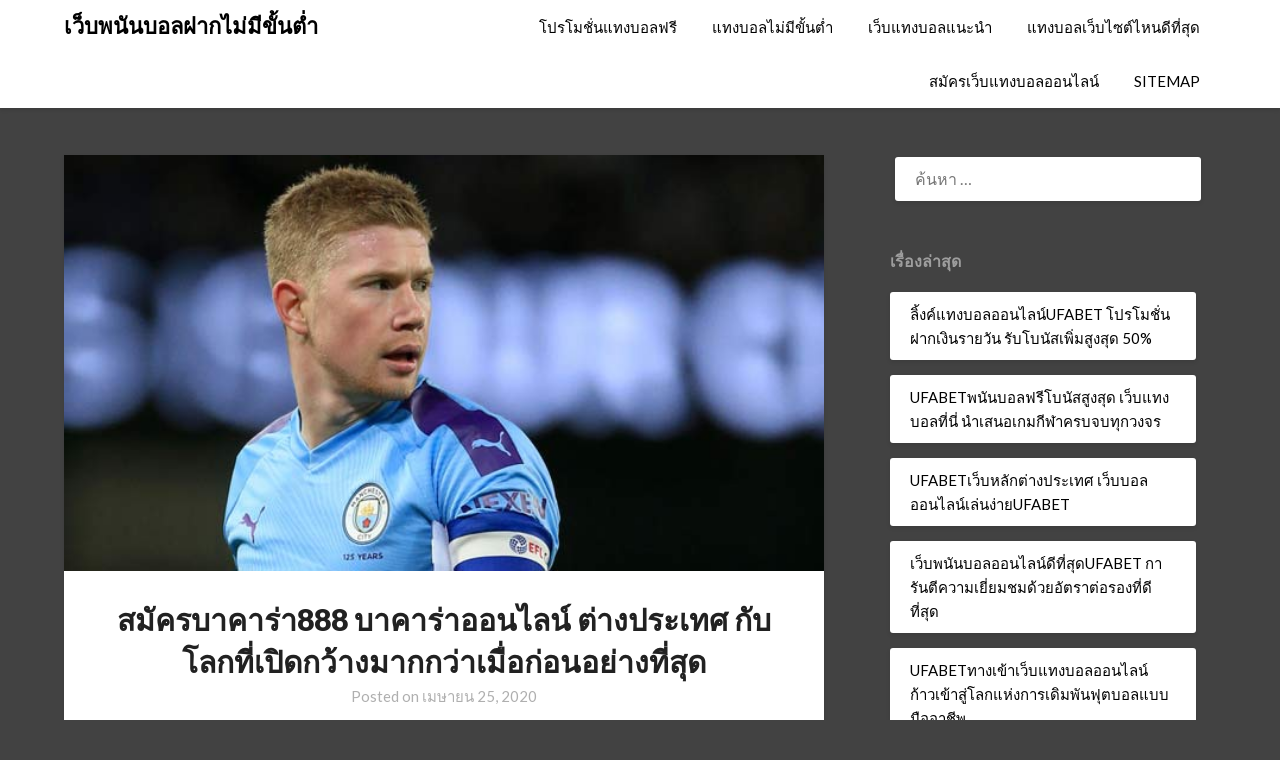

--- FILE ---
content_type: text/html; charset=UTF-8
request_url: https://www.remasters4homes.com/%E0%B8%AA%E0%B8%A1%E0%B8%B1%E0%B8%84%E0%B8%A3%E0%B8%9A%E0%B8%B2%E0%B8%84%E0%B8%B2%E0%B8%A3%E0%B9%88%E0%B8%B2888/
body_size: 15552
content:
<!doctype html>
<html lang="th">
<head>
	<meta charset="UTF-8">
	<meta name="viewport" content="width=device-width, initial-scale=1">
	<link rel="profile" href="https://gmpg.org/xfn/11">
	<meta name='robots' content='index, follow, max-image-preview:large, max-snippet:-1, max-video-preview:-1' />

	<!-- This site is optimized with the Yoast SEO plugin v21.4 - https://yoast.com/wordpress/plugins/seo/ -->
	<title>สมัครบาคาร่า888 การเล่นเดิมพันที่สร้างรายได้ให้นักพนันมาแล้วมากมาย</title>
	<meta name="description" content="สมัครบาคาร่า888 ความสนุกสนานท่ามกลางการเล่นจริงบางครั้งเรายังไม่รู้ว่าเราชอบเกม บาคาร่า ไหมหรืออาจจะชอบเล่นอย่างอื่นมากกว่า คุณอาจจะแค่อยากเล่นสนุกๆ" />
	<link rel="canonical" href="https://www.remasters4homes.com/สมัครบาคาร่า888/" />
	<meta property="og:locale" content="th_TH" />
	<meta property="og:type" content="article" />
	<meta property="og:title" content="สมัครบาคาร่า888 การเล่นเดิมพันที่สร้างรายได้ให้นักพนันมาแล้วมากมาย" />
	<meta property="og:description" content="สมัครบาคาร่า888 ความสนุกสนานท่ามกลางการเล่นจริงบางครั้งเรายังไม่รู้ว่าเราชอบเกม บาคาร่า ไหมหรืออาจจะชอบเล่นอย่างอื่นมากกว่า คุณอาจจะแค่อยากเล่นสนุกๆ" />
	<meta property="og:url" content="https://www.remasters4homes.com/สมัครบาคาร่า888/" />
	<meta property="og:site_name" content="เว็บพนันบอลฝากไม่มีขั้นต่ำ" />
	<meta property="article:published_time" content="2020-04-25T05:03:14+00:00" />
	<meta property="article:modified_time" content="2020-05-04T18:32:53+00:00" />
	<meta property="og:image" content="https://www.remasters4homes.com/wp-content/uploads/2020/04/สมัครบาคาร่า888-1.jpg" />
	<meta property="og:image:width" content="640" />
	<meta property="og:image:height" content="350" />
	<meta property="og:image:type" content="image/jpeg" />
	<meta name="author" content="admins" />
	<meta name="twitter:card" content="summary_large_image" />
	<meta name="twitter:label1" content="Written by" />
	<meta name="twitter:data1" content="admins" />
	<script type="application/ld+json" class="yoast-schema-graph">{"@context":"https://schema.org","@graph":[{"@type":"WebPage","@id":"https://www.remasters4homes.com/%e0%b8%aa%e0%b8%a1%e0%b8%b1%e0%b8%84%e0%b8%a3%e0%b8%9a%e0%b8%b2%e0%b8%84%e0%b8%b2%e0%b8%a3%e0%b9%88%e0%b8%b2888/","url":"https://www.remasters4homes.com/%e0%b8%aa%e0%b8%a1%e0%b8%b1%e0%b8%84%e0%b8%a3%e0%b8%9a%e0%b8%b2%e0%b8%84%e0%b8%b2%e0%b8%a3%e0%b9%88%e0%b8%b2888/","name":"สมัครบาคาร่า888 การเล่นเดิมพันที่สร้างรายได้ให้นักพนันมาแล้วมากมาย","isPartOf":{"@id":"https://www.remasters4homes.com/#website"},"primaryImageOfPage":{"@id":"https://www.remasters4homes.com/%e0%b8%aa%e0%b8%a1%e0%b8%b1%e0%b8%84%e0%b8%a3%e0%b8%9a%e0%b8%b2%e0%b8%84%e0%b8%b2%e0%b8%a3%e0%b9%88%e0%b8%b2888/#primaryimage"},"image":{"@id":"https://www.remasters4homes.com/%e0%b8%aa%e0%b8%a1%e0%b8%b1%e0%b8%84%e0%b8%a3%e0%b8%9a%e0%b8%b2%e0%b8%84%e0%b8%b2%e0%b8%a3%e0%b9%88%e0%b8%b2888/#primaryimage"},"thumbnailUrl":"https://www.remasters4homes.com/wp-content/uploads/2020/04/สมัครบาคาร่า888-1.jpg","datePublished":"2020-04-25T05:03:14+00:00","dateModified":"2020-05-04T18:32:53+00:00","author":{"@id":"https://www.remasters4homes.com/#/schema/person/60324099d96e526ac26b42a4717feba7"},"description":"สมัครบาคาร่า888 ความสนุกสนานท่ามกลางการเล่นจริงบางครั้งเรายังไม่รู้ว่าเราชอบเกม บาคาร่า ไหมหรืออาจจะชอบเล่นอย่างอื่นมากกว่า คุณอาจจะแค่อยากเล่นสนุกๆ","breadcrumb":{"@id":"https://www.remasters4homes.com/%e0%b8%aa%e0%b8%a1%e0%b8%b1%e0%b8%84%e0%b8%a3%e0%b8%9a%e0%b8%b2%e0%b8%84%e0%b8%b2%e0%b8%a3%e0%b9%88%e0%b8%b2888/#breadcrumb"},"inLanguage":"th","potentialAction":[{"@type":"ReadAction","target":["https://www.remasters4homes.com/%e0%b8%aa%e0%b8%a1%e0%b8%b1%e0%b8%84%e0%b8%a3%e0%b8%9a%e0%b8%b2%e0%b8%84%e0%b8%b2%e0%b8%a3%e0%b9%88%e0%b8%b2888/"]}]},{"@type":"ImageObject","inLanguage":"th","@id":"https://www.remasters4homes.com/%e0%b8%aa%e0%b8%a1%e0%b8%b1%e0%b8%84%e0%b8%a3%e0%b8%9a%e0%b8%b2%e0%b8%84%e0%b8%b2%e0%b8%a3%e0%b9%88%e0%b8%b2888/#primaryimage","url":"https://www.remasters4homes.com/wp-content/uploads/2020/04/สมัครบาคาร่า888-1.jpg","contentUrl":"https://www.remasters4homes.com/wp-content/uploads/2020/04/สมัครบาคาร่า888-1.jpg","width":640,"height":350,"caption":"สมัครบาคาร่า888"},{"@type":"BreadcrumbList","@id":"https://www.remasters4homes.com/%e0%b8%aa%e0%b8%a1%e0%b8%b1%e0%b8%84%e0%b8%a3%e0%b8%9a%e0%b8%b2%e0%b8%84%e0%b8%b2%e0%b8%a3%e0%b9%88%e0%b8%b2888/#breadcrumb","itemListElement":[{"@type":"ListItem","position":1,"name":"Home","item":"https://www.remasters4homes.com/"},{"@type":"ListItem","position":2,"name":"สมัครบาคาร่า888 บาคาร่าออนไลน์ ต่างประเทศ กับโลกที่เปิดกว้างมากกว่าเมื่อก่อนอย่างที่สุด"}]},{"@type":"WebSite","@id":"https://www.remasters4homes.com/#website","url":"https://www.remasters4homes.com/","name":"เว็บพนันบอลฝากไม่มีขั้นต่ำ","description":"เว็บพนันบอลฝากไม่มีขั้นต่ำ เท่าไหร่ก็สามารถฝากสมัครเป็นสมาชิกได้สิทธิ์รับ ค่าคอมมิชชั่นคืนสูงสุด","potentialAction":[{"@type":"SearchAction","target":{"@type":"EntryPoint","urlTemplate":"https://www.remasters4homes.com/?s={search_term_string}"},"query-input":"required name=search_term_string"}],"inLanguage":"th"},{"@type":"Person","@id":"https://www.remasters4homes.com/#/schema/person/60324099d96e526ac26b42a4717feba7","name":"admins","image":{"@type":"ImageObject","inLanguage":"th","@id":"https://www.remasters4homes.com/#/schema/person/image/","url":"https://secure.gravatar.com/avatar/0cac44266ed99a31698d1c5e69935bb354f95cefb8156a3e03547d1952fc668b?s=96&d=mm&r=g","contentUrl":"https://secure.gravatar.com/avatar/0cac44266ed99a31698d1c5e69935bb354f95cefb8156a3e03547d1952fc668b?s=96&d=mm&r=g","caption":"admins"},"url":"https://www.remasters4homes.com/author/admins/"}]}</script>
	<!-- / Yoast SEO plugin. -->


<link rel='dns-prefetch' href='//fonts.googleapis.com' />
<link rel="alternate" type="application/rss+xml" title="เว็บพนันบอลฝากไม่มีขั้นต่ำ &raquo; ฟีด" href="https://www.remasters4homes.com/feed/" />
<link rel="alternate" title="oEmbed (JSON)" type="application/json+oembed" href="https://www.remasters4homes.com/wp-json/oembed/1.0/embed?url=https%3A%2F%2Fwww.remasters4homes.com%2F%25e0%25b8%25aa%25e0%25b8%25a1%25e0%25b8%25b1%25e0%25b8%2584%25e0%25b8%25a3%25e0%25b8%259a%25e0%25b8%25b2%25e0%25b8%2584%25e0%25b8%25b2%25e0%25b8%25a3%25e0%25b9%2588%25e0%25b8%25b2888%2F" />
<link rel="alternate" title="oEmbed (XML)" type="text/xml+oembed" href="https://www.remasters4homes.com/wp-json/oembed/1.0/embed?url=https%3A%2F%2Fwww.remasters4homes.com%2F%25e0%25b8%25aa%25e0%25b8%25a1%25e0%25b8%25b1%25e0%25b8%2584%25e0%25b8%25a3%25e0%25b8%259a%25e0%25b8%25b2%25e0%25b8%2584%25e0%25b8%25b2%25e0%25b8%25a3%25e0%25b9%2588%25e0%25b8%25b2888%2F&#038;format=xml" />
<style id='wp-img-auto-sizes-contain-inline-css' type='text/css'>
img:is([sizes=auto i],[sizes^="auto," i]){contain-intrinsic-size:3000px 1500px}
/*# sourceURL=wp-img-auto-sizes-contain-inline-css */
</style>
<style id='wp-emoji-styles-inline-css' type='text/css'>

	img.wp-smiley, img.emoji {
		display: inline !important;
		border: none !important;
		box-shadow: none !important;
		height: 1em !important;
		width: 1em !important;
		margin: 0 0.07em !important;
		vertical-align: -0.1em !important;
		background: none !important;
		padding: 0 !important;
	}
/*# sourceURL=wp-emoji-styles-inline-css */
</style>
<style id='wp-block-library-inline-css' type='text/css'>
:root{--wp-block-synced-color:#7a00df;--wp-block-synced-color--rgb:122,0,223;--wp-bound-block-color:var(--wp-block-synced-color);--wp-editor-canvas-background:#ddd;--wp-admin-theme-color:#007cba;--wp-admin-theme-color--rgb:0,124,186;--wp-admin-theme-color-darker-10:#006ba1;--wp-admin-theme-color-darker-10--rgb:0,107,160.5;--wp-admin-theme-color-darker-20:#005a87;--wp-admin-theme-color-darker-20--rgb:0,90,135;--wp-admin-border-width-focus:2px}@media (min-resolution:192dpi){:root{--wp-admin-border-width-focus:1.5px}}.wp-element-button{cursor:pointer}:root .has-very-light-gray-background-color{background-color:#eee}:root .has-very-dark-gray-background-color{background-color:#313131}:root .has-very-light-gray-color{color:#eee}:root .has-very-dark-gray-color{color:#313131}:root .has-vivid-green-cyan-to-vivid-cyan-blue-gradient-background{background:linear-gradient(135deg,#00d084,#0693e3)}:root .has-purple-crush-gradient-background{background:linear-gradient(135deg,#34e2e4,#4721fb 50%,#ab1dfe)}:root .has-hazy-dawn-gradient-background{background:linear-gradient(135deg,#faaca8,#dad0ec)}:root .has-subdued-olive-gradient-background{background:linear-gradient(135deg,#fafae1,#67a671)}:root .has-atomic-cream-gradient-background{background:linear-gradient(135deg,#fdd79a,#004a59)}:root .has-nightshade-gradient-background{background:linear-gradient(135deg,#330968,#31cdcf)}:root .has-midnight-gradient-background{background:linear-gradient(135deg,#020381,#2874fc)}:root{--wp--preset--font-size--normal:16px;--wp--preset--font-size--huge:42px}.has-regular-font-size{font-size:1em}.has-larger-font-size{font-size:2.625em}.has-normal-font-size{font-size:var(--wp--preset--font-size--normal)}.has-huge-font-size{font-size:var(--wp--preset--font-size--huge)}.has-text-align-center{text-align:center}.has-text-align-left{text-align:left}.has-text-align-right{text-align:right}.has-fit-text{white-space:nowrap!important}#end-resizable-editor-section{display:none}.aligncenter{clear:both}.items-justified-left{justify-content:flex-start}.items-justified-center{justify-content:center}.items-justified-right{justify-content:flex-end}.items-justified-space-between{justify-content:space-between}.screen-reader-text{border:0;clip-path:inset(50%);height:1px;margin:-1px;overflow:hidden;padding:0;position:absolute;width:1px;word-wrap:normal!important}.screen-reader-text:focus{background-color:#ddd;clip-path:none;color:#444;display:block;font-size:1em;height:auto;left:5px;line-height:normal;padding:15px 23px 14px;text-decoration:none;top:5px;width:auto;z-index:100000}html :where(.has-border-color){border-style:solid}html :where([style*=border-top-color]){border-top-style:solid}html :where([style*=border-right-color]){border-right-style:solid}html :where([style*=border-bottom-color]){border-bottom-style:solid}html :where([style*=border-left-color]){border-left-style:solid}html :where([style*=border-width]){border-style:solid}html :where([style*=border-top-width]){border-top-style:solid}html :where([style*=border-right-width]){border-right-style:solid}html :where([style*=border-bottom-width]){border-bottom-style:solid}html :where([style*=border-left-width]){border-left-style:solid}html :where(img[class*=wp-image-]){height:auto;max-width:100%}:where(figure){margin:0 0 1em}html :where(.is-position-sticky){--wp-admin--admin-bar--position-offset:var(--wp-admin--admin-bar--height,0px)}@media screen and (max-width:600px){html :where(.is-position-sticky){--wp-admin--admin-bar--position-offset:0px}}

/*# sourceURL=wp-block-library-inline-css */
</style><style id='global-styles-inline-css' type='text/css'>
:root{--wp--preset--aspect-ratio--square: 1;--wp--preset--aspect-ratio--4-3: 4/3;--wp--preset--aspect-ratio--3-4: 3/4;--wp--preset--aspect-ratio--3-2: 3/2;--wp--preset--aspect-ratio--2-3: 2/3;--wp--preset--aspect-ratio--16-9: 16/9;--wp--preset--aspect-ratio--9-16: 9/16;--wp--preset--color--black: #000000;--wp--preset--color--cyan-bluish-gray: #abb8c3;--wp--preset--color--white: #ffffff;--wp--preset--color--pale-pink: #f78da7;--wp--preset--color--vivid-red: #cf2e2e;--wp--preset--color--luminous-vivid-orange: #ff6900;--wp--preset--color--luminous-vivid-amber: #fcb900;--wp--preset--color--light-green-cyan: #7bdcb5;--wp--preset--color--vivid-green-cyan: #00d084;--wp--preset--color--pale-cyan-blue: #8ed1fc;--wp--preset--color--vivid-cyan-blue: #0693e3;--wp--preset--color--vivid-purple: #9b51e0;--wp--preset--gradient--vivid-cyan-blue-to-vivid-purple: linear-gradient(135deg,rgb(6,147,227) 0%,rgb(155,81,224) 100%);--wp--preset--gradient--light-green-cyan-to-vivid-green-cyan: linear-gradient(135deg,rgb(122,220,180) 0%,rgb(0,208,130) 100%);--wp--preset--gradient--luminous-vivid-amber-to-luminous-vivid-orange: linear-gradient(135deg,rgb(252,185,0) 0%,rgb(255,105,0) 100%);--wp--preset--gradient--luminous-vivid-orange-to-vivid-red: linear-gradient(135deg,rgb(255,105,0) 0%,rgb(207,46,46) 100%);--wp--preset--gradient--very-light-gray-to-cyan-bluish-gray: linear-gradient(135deg,rgb(238,238,238) 0%,rgb(169,184,195) 100%);--wp--preset--gradient--cool-to-warm-spectrum: linear-gradient(135deg,rgb(74,234,220) 0%,rgb(151,120,209) 20%,rgb(207,42,186) 40%,rgb(238,44,130) 60%,rgb(251,105,98) 80%,rgb(254,248,76) 100%);--wp--preset--gradient--blush-light-purple: linear-gradient(135deg,rgb(255,206,236) 0%,rgb(152,150,240) 100%);--wp--preset--gradient--blush-bordeaux: linear-gradient(135deg,rgb(254,205,165) 0%,rgb(254,45,45) 50%,rgb(107,0,62) 100%);--wp--preset--gradient--luminous-dusk: linear-gradient(135deg,rgb(255,203,112) 0%,rgb(199,81,192) 50%,rgb(65,88,208) 100%);--wp--preset--gradient--pale-ocean: linear-gradient(135deg,rgb(255,245,203) 0%,rgb(182,227,212) 50%,rgb(51,167,181) 100%);--wp--preset--gradient--electric-grass: linear-gradient(135deg,rgb(202,248,128) 0%,rgb(113,206,126) 100%);--wp--preset--gradient--midnight: linear-gradient(135deg,rgb(2,3,129) 0%,rgb(40,116,252) 100%);--wp--preset--font-size--small: 13px;--wp--preset--font-size--medium: 20px;--wp--preset--font-size--large: 36px;--wp--preset--font-size--x-large: 42px;--wp--preset--spacing--20: 0.44rem;--wp--preset--spacing--30: 0.67rem;--wp--preset--spacing--40: 1rem;--wp--preset--spacing--50: 1.5rem;--wp--preset--spacing--60: 2.25rem;--wp--preset--spacing--70: 3.38rem;--wp--preset--spacing--80: 5.06rem;--wp--preset--shadow--natural: 6px 6px 9px rgba(0, 0, 0, 0.2);--wp--preset--shadow--deep: 12px 12px 50px rgba(0, 0, 0, 0.4);--wp--preset--shadow--sharp: 6px 6px 0px rgba(0, 0, 0, 0.2);--wp--preset--shadow--outlined: 6px 6px 0px -3px rgb(255, 255, 255), 6px 6px rgb(0, 0, 0);--wp--preset--shadow--crisp: 6px 6px 0px rgb(0, 0, 0);}:where(.is-layout-flex){gap: 0.5em;}:where(.is-layout-grid){gap: 0.5em;}body .is-layout-flex{display: flex;}.is-layout-flex{flex-wrap: wrap;align-items: center;}.is-layout-flex > :is(*, div){margin: 0;}body .is-layout-grid{display: grid;}.is-layout-grid > :is(*, div){margin: 0;}:where(.wp-block-columns.is-layout-flex){gap: 2em;}:where(.wp-block-columns.is-layout-grid){gap: 2em;}:where(.wp-block-post-template.is-layout-flex){gap: 1.25em;}:where(.wp-block-post-template.is-layout-grid){gap: 1.25em;}.has-black-color{color: var(--wp--preset--color--black) !important;}.has-cyan-bluish-gray-color{color: var(--wp--preset--color--cyan-bluish-gray) !important;}.has-white-color{color: var(--wp--preset--color--white) !important;}.has-pale-pink-color{color: var(--wp--preset--color--pale-pink) !important;}.has-vivid-red-color{color: var(--wp--preset--color--vivid-red) !important;}.has-luminous-vivid-orange-color{color: var(--wp--preset--color--luminous-vivid-orange) !important;}.has-luminous-vivid-amber-color{color: var(--wp--preset--color--luminous-vivid-amber) !important;}.has-light-green-cyan-color{color: var(--wp--preset--color--light-green-cyan) !important;}.has-vivid-green-cyan-color{color: var(--wp--preset--color--vivid-green-cyan) !important;}.has-pale-cyan-blue-color{color: var(--wp--preset--color--pale-cyan-blue) !important;}.has-vivid-cyan-blue-color{color: var(--wp--preset--color--vivid-cyan-blue) !important;}.has-vivid-purple-color{color: var(--wp--preset--color--vivid-purple) !important;}.has-black-background-color{background-color: var(--wp--preset--color--black) !important;}.has-cyan-bluish-gray-background-color{background-color: var(--wp--preset--color--cyan-bluish-gray) !important;}.has-white-background-color{background-color: var(--wp--preset--color--white) !important;}.has-pale-pink-background-color{background-color: var(--wp--preset--color--pale-pink) !important;}.has-vivid-red-background-color{background-color: var(--wp--preset--color--vivid-red) !important;}.has-luminous-vivid-orange-background-color{background-color: var(--wp--preset--color--luminous-vivid-orange) !important;}.has-luminous-vivid-amber-background-color{background-color: var(--wp--preset--color--luminous-vivid-amber) !important;}.has-light-green-cyan-background-color{background-color: var(--wp--preset--color--light-green-cyan) !important;}.has-vivid-green-cyan-background-color{background-color: var(--wp--preset--color--vivid-green-cyan) !important;}.has-pale-cyan-blue-background-color{background-color: var(--wp--preset--color--pale-cyan-blue) !important;}.has-vivid-cyan-blue-background-color{background-color: var(--wp--preset--color--vivid-cyan-blue) !important;}.has-vivid-purple-background-color{background-color: var(--wp--preset--color--vivid-purple) !important;}.has-black-border-color{border-color: var(--wp--preset--color--black) !important;}.has-cyan-bluish-gray-border-color{border-color: var(--wp--preset--color--cyan-bluish-gray) !important;}.has-white-border-color{border-color: var(--wp--preset--color--white) !important;}.has-pale-pink-border-color{border-color: var(--wp--preset--color--pale-pink) !important;}.has-vivid-red-border-color{border-color: var(--wp--preset--color--vivid-red) !important;}.has-luminous-vivid-orange-border-color{border-color: var(--wp--preset--color--luminous-vivid-orange) !important;}.has-luminous-vivid-amber-border-color{border-color: var(--wp--preset--color--luminous-vivid-amber) !important;}.has-light-green-cyan-border-color{border-color: var(--wp--preset--color--light-green-cyan) !important;}.has-vivid-green-cyan-border-color{border-color: var(--wp--preset--color--vivid-green-cyan) !important;}.has-pale-cyan-blue-border-color{border-color: var(--wp--preset--color--pale-cyan-blue) !important;}.has-vivid-cyan-blue-border-color{border-color: var(--wp--preset--color--vivid-cyan-blue) !important;}.has-vivid-purple-border-color{border-color: var(--wp--preset--color--vivid-purple) !important;}.has-vivid-cyan-blue-to-vivid-purple-gradient-background{background: var(--wp--preset--gradient--vivid-cyan-blue-to-vivid-purple) !important;}.has-light-green-cyan-to-vivid-green-cyan-gradient-background{background: var(--wp--preset--gradient--light-green-cyan-to-vivid-green-cyan) !important;}.has-luminous-vivid-amber-to-luminous-vivid-orange-gradient-background{background: var(--wp--preset--gradient--luminous-vivid-amber-to-luminous-vivid-orange) !important;}.has-luminous-vivid-orange-to-vivid-red-gradient-background{background: var(--wp--preset--gradient--luminous-vivid-orange-to-vivid-red) !important;}.has-very-light-gray-to-cyan-bluish-gray-gradient-background{background: var(--wp--preset--gradient--very-light-gray-to-cyan-bluish-gray) !important;}.has-cool-to-warm-spectrum-gradient-background{background: var(--wp--preset--gradient--cool-to-warm-spectrum) !important;}.has-blush-light-purple-gradient-background{background: var(--wp--preset--gradient--blush-light-purple) !important;}.has-blush-bordeaux-gradient-background{background: var(--wp--preset--gradient--blush-bordeaux) !important;}.has-luminous-dusk-gradient-background{background: var(--wp--preset--gradient--luminous-dusk) !important;}.has-pale-ocean-gradient-background{background: var(--wp--preset--gradient--pale-ocean) !important;}.has-electric-grass-gradient-background{background: var(--wp--preset--gradient--electric-grass) !important;}.has-midnight-gradient-background{background: var(--wp--preset--gradient--midnight) !important;}.has-small-font-size{font-size: var(--wp--preset--font-size--small) !important;}.has-medium-font-size{font-size: var(--wp--preset--font-size--medium) !important;}.has-large-font-size{font-size: var(--wp--preset--font-size--large) !important;}.has-x-large-font-size{font-size: var(--wp--preset--font-size--x-large) !important;}
/*# sourceURL=global-styles-inline-css */
</style>

<style id='classic-theme-styles-inline-css' type='text/css'>
/*! This file is auto-generated */
.wp-block-button__link{color:#fff;background-color:#32373c;border-radius:9999px;box-shadow:none;text-decoration:none;padding:calc(.667em + 2px) calc(1.333em + 2px);font-size:1.125em}.wp-block-file__button{background:#32373c;color:#fff;text-decoration:none}
/*# sourceURL=/wp-includes/css/classic-themes.min.css */
</style>
<link rel='stylesheet' id='font-awesome-css' href='https://www.remasters4homes.com/wp-content/themes/blogrid/css/font-awesome.min.css?ver=6.9' type='text/css' media='all' />
<link rel='stylesheet' id='blogrid-style-css' href='https://www.remasters4homes.com/wp-content/themes/blogrid/style.css?ver=6.9' type='text/css' media='all' />
<link rel='stylesheet' id='blogrid-google-fonts-css' href='//fonts.googleapis.com/css?family=Lato%3A300%2C400%2C700%2C900&#038;ver=6.9' type='text/css' media='all' />
<script type="text/javascript" src="https://www.remasters4homes.com/wp-includes/js/jquery/jquery.min.js?ver=3.7.1" id="jquery-core-js"></script>
<script type="text/javascript" src="https://www.remasters4homes.com/wp-includes/js/jquery/jquery-migrate.min.js?ver=3.4.1" id="jquery-migrate-js"></script>
<link rel="https://api.w.org/" href="https://www.remasters4homes.com/wp-json/" /><link rel="alternate" title="JSON" type="application/json" href="https://www.remasters4homes.com/wp-json/wp/v2/posts/992" /><link rel="EditURI" type="application/rsd+xml" title="RSD" href="https://www.remasters4homes.com/xmlrpc.php?rsd" />
<meta name="generator" content="WordPress 6.9" />
<link rel='shortlink' href='https://www.remasters4homes.com/?p=992' />

		<style type="text/css">
		body, .site, .swidgets-wrap h3, .post-data-text { background: ; }
		.site-title a, .site-description { color: ; }
		.sheader { background-color:  !important; }
		.main-navigation ul li a, .main-navigation ul li .sub-arrow, .super-menu .toggle-mobile-menu,.toggle-mobile-menu:before, .mobile-menu-active .smenu-hide { color: ; }
		#smobile-menu.show .main-navigation ul ul.children.active, #smobile-menu.show .main-navigation ul ul.sub-menu.active, #smobile-menu.show .main-navigation ul li, .smenu-hide.toggle-mobile-menu.menu-toggle, #smobile-menu.show .main-navigation ul li, .primary-menu ul li ul.children li, .primary-menu ul li ul.sub-menu li, .primary-menu .pmenu, .super-menu { border-color: ; border-bottom-color: ; }
		#secondary .widget h3, #secondary .widget h3 a, #secondary .widget h4, #secondary .widget h1, #secondary .widget h2, #secondary .widget h5, #secondary .widget h6, #secondary .widget h4 a { color: ; }
		#secondary .widget a, #secondary a, #secondary .widget li a , #secondary span.sub-arrow{ color: ; }
		#secondary, #secondary .widget, #secondary .widget p, #secondary .widget li, .widget time.rpwe-time.published { color: ; }
		#secondary .swidgets-wrap, #secondary .widget ul li, .featured-sidebar .search-field { border-color: ; }
		.site-info, .footer-column-three input.search-submit, .footer-column-three p, .footer-column-three li, .footer-column-three td, .footer-column-three th, .footer-column-three caption { color: ; }
		.footer-column-three h3, .footer-column-three h4, .footer-column-three h5, .footer-column-three h6, .footer-column-three h1, .footer-column-three h2, .footer-column-three h4, .footer-column-three h3 a { color: ; }
		.footer-column-three a, .footer-column-three li a, .footer-column-three .widget a, .footer-column-three .sub-arrow { color: ; }
		.footer-column-three h3:after { background: ; }
		.site-info, .widget ul li, .footer-column-three input.search-field, .footer-column-three input.search-submit { border-color: ; }
		.site-footer { background-color: ; }
		.content-wrapper h2.entry-title a, .content-wrapper h2.entry-title a:hover, .content-wrapper h2.entry-title a:active, .content-wrapper h2.entry-title a:focus, .archive .page-header h1, .blogposts-list h2 a, .blogposts-list h2 a:hover, .blogposts-list h2 a:active, .search-results h1.page-title { color: ; }
		.blogposts-list .post-data-text, .blogposts-list .post-data-text a, .content-wrapper .post-data-text *{ color: ; }
		.blogposts-list p { color: ; }
		.page-numbers li a, .blogposts-list .blogpost-button { background: ; }
		.page-numbers li a, .blogposts-list .blogpost-button, span.page-numbers.dots, .page-numbers.current, .page-numbers li a:hover { color: ; }
		.archive .page-header h1, .search-results h1.page-title, .blogposts-list.fbox, span.page-numbers.dots, .page-numbers li a, .page-numbers.current { border-color: ; }
		.blogposts-list .post-data-divider { background: ; }
		.page .comments-area .comment-author, .page .comments-area .comment-author a, .page .comments-area .comments-title, .page .content-area h1, .page .content-area h2, .page .content-area h3, .page .content-area h4, .page .content-area h5, .page .content-area h6, .page .content-area th, .single  .comments-area .comment-author, .single .comments-area .comment-author a, .single .comments-area .comments-title, .single .content-area h1, .single .content-area h2, .single .content-area h3, .single .content-area h4, .single .content-area h5, .single .content-area h6, .single .content-area th, .search-no-results h1, .error404 h1 { color: ; }
		.single .post-data-text, .page .post-data-text, .page .post-data-text a, .single .post-data-text a, .comments-area .comment-meta .comment-metadata a, .single .post-data-text * { color: ; }
		.page .content-area p, .page article, .page .content-area table, .page .content-area dd, .page .content-area dt, .page .content-area address, .page .content-area .entry-content, .page .content-area li, .page .content-area ol, .single .content-area p, .single article, .single .content-area table, .single .content-area dd, .single .content-area dt, .single .content-area address, .single .entry-content, .single .content-area li, .single .content-area ol, .search-no-results .page-content p { color: ; }
		.single .entry-content a, .page .entry-content a, .comment-content a, .comments-area .reply a, .logged-in-as a, .comments-area .comment-respond a { color: ; }
		.comments-area p.form-submit input { background: ; }
		.error404 .page-content p, .error404 input.search-submit, .search-no-results input.search-submit { color: ; }
		.page .comments-area, .page article.fbox, .page article tr, .page .comments-area ol.comment-list ol.children li, .page .comments-area ol.comment-list .comment, .single .comments-area, .single article.fbox, .single article tr, .comments-area ol.comment-list ol.children li, .comments-area ol.comment-list .comment, .error404 main#main, .error404 .search-form label, .search-no-results .search-form label, .error404 input.search-submit, .search-no-results input.search-submit, .error404 main#main, .search-no-results section.fbox.no-results.not-found{ border-color: ; }
		.single .post-data-divider, .page .post-data-divider { background: ; }
		.single .comments-area p.form-submit input, .page .comments-area p.form-submit input { color: ; }
		.bottom-header-wrapper { padding-top: px; }
		.bottom-header-wrapper { padding-bottom: px; }
		.bottom-header-wrapper { background: ; }
		.bottom-header-wrapper *{ color: ; }
		.header-widget a, .header-widget li a, .header-widget i.fa { color: ; }
		.header-widget, .header-widget p, .header-widget li, .header-widget .textwidget { color: ; }
		.header-widget .widget-title, .header-widget h1, .header-widget h3, .header-widget h2, .header-widget h4, .header-widget h5, .header-widget h6{ color: ; }
		.header-widget.swidgets-wrap, .header-widget ul li, .header-widget .search-field { border-color: ; }
		.bottom-header-title, .bottom-header-paragraph{ color: ; }

		#secondary .widget-title-lines:after, #secondary .widget-title-lines:before { background: ; }


		.header-widgets-wrapper .swidgets-wrap{ background: ; }
		.top-nav-wrapper, .primary-menu .pmenu, .super-menu, #smobile-menu, .primary-menu ul li ul.children, .primary-menu ul li ul.sub-menu { background-color: ; }
		#secondary .widget li, #secondary input.search-field, #secondary div#calendar_wrap, #secondary .tagcloud, #secondary .textwidget{ background: ; }
		#secondary .swidget { border-color: ; }
		.archive article.fbox, .search-results article.fbox, .blog article.fbox { background: ; }


		.comments-area, .single article.fbox, .page article.fbox { background: ; }
		</style>
				<style type="text/css">


	.site-title a,
		.site-description,
		.logofont {
			color: #000000;
		}

	
		https://www.remasters4homes.com/wp-content/themes/blogrid/img/bg-img.jpg"
				.site-title a,
		.site-description {
			color: #000000;
		}
				</style>
		<style type="text/css" id="custom-background-css">
body.custom-background { background-color: #424242; }
</style>
	</head>

<body data-rsssl=1 class="wp-singular post-template-default single single-post postid-992 single-format-standard custom-background wp-theme-blogrid header-image">
<a class="skip-link screen-reader-text" href="#primary">Skip to content</a>

	<div id="page" class="site">

		<header id="masthead" class="sheader site-header clearfix">
			<nav id="primary-site-navigation" class="primary-menu main-navigation clearfix">

				<a href="#" id="pull" class="smenu-hide toggle-mobile-menu menu-toggle" aria-controls="secondary-menu" aria-expanded="false">Menu</a>
				<div class="top-nav-wrapper">
					<div class="content-wrap">
						<div class="logo-container"> 

													<a class="logofont" href="https://www.remasters4homes.com/" rel="home">เว็บพนันบอลฝากไม่มีขั้นต่ำ</a>
									</div>
				<div class="center-main-menu">
					<div class="menu-menu-1-container"><ul id="primary-menu" class="pmenu"><li id="menu-item-26" class="menu-item menu-item-type-post_type menu-item-object-page menu-item-26"><a href="https://www.remasters4homes.com/%e0%b9%82%e0%b8%9b%e0%b8%a3%e0%b9%82%e0%b8%a1%e0%b8%8a%e0%b8%b1%e0%b9%88%e0%b8%99%e0%b9%81%e0%b8%97%e0%b8%87%e0%b8%9a%e0%b8%ad%e0%b8%a5%e0%b8%9f%e0%b8%a3%e0%b8%b5/">โปรโมชั่นแทงบอลฟรี</a></li>
<li id="menu-item-29" class="menu-item menu-item-type-post_type menu-item-object-page menu-item-29"><a href="https://www.remasters4homes.com/%e0%b9%81%e0%b8%97%e0%b8%87%e0%b8%9a%e0%b8%ad%e0%b8%a5%e0%b9%84%e0%b8%a1%e0%b9%88%e0%b8%a1%e0%b8%b5%e0%b8%82%e0%b8%b1%e0%b9%89%e0%b8%99%e0%b8%95%e0%b9%88%e0%b8%b3/">แทงบอลไม่มีขั้นต่ำ</a></li>
<li id="menu-item-24" class="menu-item menu-item-type-post_type menu-item-object-page menu-item-24"><a href="https://www.remasters4homes.com/%e0%b9%80%e0%b8%a7%e0%b9%87%e0%b8%9a%e0%b9%81%e0%b8%97%e0%b8%87%e0%b8%9a%e0%b8%ad%e0%b8%a5%e0%b9%81%e0%b8%99%e0%b8%b0%e0%b8%99%e0%b8%b3/">เว็บแทงบอลแนะนำ</a></li>
<li id="menu-item-25" class="menu-item menu-item-type-post_type menu-item-object-page menu-item-25"><a href="https://www.remasters4homes.com/%e0%b9%81%e0%b8%97%e0%b8%87%e0%b8%9a%e0%b8%ad%e0%b8%a5%e0%b9%80%e0%b8%a7%e0%b9%87%e0%b8%9a%e0%b9%84%e0%b8%8b%e0%b8%95%e0%b9%8c%e0%b9%84%e0%b8%ab%e0%b8%99%e0%b8%94%e0%b8%b5%e0%b8%97%e0%b8%b5%e0%b9%88/">แทงบอลเว็บไซต์ไหนดีที่สุด</a></li>
<li id="menu-item-23" class="menu-item menu-item-type-post_type menu-item-object-page menu-item-23"><a href="https://www.remasters4homes.com/%e0%b8%aa%e0%b8%a1%e0%b8%b1%e0%b8%84%e0%b8%a3%e0%b9%80%e0%b8%a7%e0%b9%87%e0%b8%9a%e0%b9%81%e0%b8%97%e0%b8%87%e0%b8%9a%e0%b8%ad%e0%b8%a5%e0%b8%ad%e0%b8%ad%e0%b8%99%e0%b9%84%e0%b8%a5%e0%b8%99%e0%b9%8c/">สมัครเว็บแทงบอลออนไลน์</a></li>
<li id="menu-item-30" class="menu-item menu-item-type-custom menu-item-object-custom menu-item-30"><a href="https://www.remasters4homes.com/sitemap_index.xml">SITEMAP</a></li>
</ul></div>					</div>
				</div>
			</div>
		</nav>

		<div class="super-menu clearfix">
			<div class="super-menu-inner">
				

									<a class="logofont" href="https://www.remasters4homes.com/" rel="home">เว็บพนันบอลฝากไม่มีขั้นต่ำ</a>
						<a href="#" id="pull" class="toggle-mobile-menu menu-toggle" aria-controls="secondary-menu" aria-expanded="false"></a>
	</div>
</div>
<div id="mobile-menu-overlay"></div>
</header>

	
<div class="content-wrap">


	<!-- Upper widgets -->
	<div class="header-widgets-wrapper">
		
	
</div>

</div>

<div id="content" class="site-content clearfix">
	<div class="content-wrap">

	<div id="primary" class="featured-content content-area">
		<main id="main" class="site-main">

						<div class="featured-thumbnail">
			<img width="640" height="350" src="https://www.remasters4homes.com/wp-content/uploads/2020/04/สมัครบาคาร่า888-1.jpg" class="attachment-blogrid-slider size-blogrid-slider wp-post-image" alt="สมัครบาคาร่า888" decoding="async" fetchpriority="high" srcset="https://www.remasters4homes.com/wp-content/uploads/2020/04/สมัครบาคาร่า888-1.jpg 640w, https://www.remasters4homes.com/wp-content/uploads/2020/04/สมัครบาคาร่า888-1-300x164.jpg 300w" sizes="(max-width: 640px) 100vw, 640px" />		</div>
	<article id="post-992" class="posts-entry fbox post-992 post type-post status-publish format-standard has-post-thumbnail hentry category-7">
	<header class="entry-header">
		<h1 class="entry-title">สมัครบาคาร่า888 บาคาร่าออนไลน์ ต่างประเทศ กับโลกที่เปิดกว้างมากกว่าเมื่อก่อนอย่างที่สุด</h1>		<div class="entry-meta">
			<div class="blog-data-wrapper">
				<div class="post-data-divider"></div>
				<div class="post-data-positioning">
					<div class="post-data-text">
						<span class="posted-on">Posted on <a href="https://www.remasters4homes.com/%e0%b8%aa%e0%b8%a1%e0%b8%b1%e0%b8%84%e0%b8%a3%e0%b8%9a%e0%b8%b2%e0%b8%84%e0%b8%b2%e0%b8%a3%e0%b9%88%e0%b8%b2888/" rel="bookmark"><time class="entry-date published" datetime="2020-04-25T05:03:14+00:00">เมษายน 25, 2020</time><time class="updated" datetime="2020-05-04T18:32:53+00:00">พฤษภาคม 4, 2020</time></a></span><span class="byline"> </span>					</div>
				</div>
			</div>
		</div><!-- .entry-meta -->
			</header><!-- .entry-header -->

	<div class="entry-content">
		<h2><strong><span style="color: #99cc00;">สมัครบาคาร่า888 กับการเลือกเว็บลงทุน</span></strong></h2>
<p><strong><span style="color: #99cc00;">สมัครบาคาร่า888</span></strong> <span style="font-weight: 400;">ในการที่ เราพิจารณา และเลือกใช้ บริการ กับการลงทุน ที่ทำให้ เรามีแนวทาง และโอกาส ที่เพิ่มขึ้น ในทุกครั้งเรา จะต้องให้ ความสำคัญกับเว็บที่ จะใช้ใน การลงทุน เพราะการเลือก ที่จะเข้าไป <strong><a href="https://www.ufabetwins.com/%E0%B8%AA%E0%B8%B9%E0%B8%95%E0%B8%A3%E0%B8%9A%E0%B8%B2%E0%B8%84%E0%B8%B2%E0%B8%A3%E0%B9%88%E0%B8%B2-168/">บาคาร่า</a></strong></span></p>
<p><span style="font-weight: 400;">ใช้บริการ กับการลงทุน ที่ทำให้ เรามีแนวทาง และโอกาส ที่เพิ่มขึ้นใน การสร้างผล กำไรใน ทุกครั้ง ด้วยการพนัน ออนไลน์ที่ กำลังได้รับ ความนิยมและ มีผู้เข้ามาใช้ บริการเพิ่ม ขึ้นเรื่อยๆ ในปัจจุบันนี้ จึงมีเว็บที่ เปิดให้</span></p>
<p><span style="font-weight: 400;">บริการเพิ่มขึ้น ในการลงทุนทุกๆ ครั้งจึงทำ ให้เรามี โอกาสและ สามารถสร้างผล กำไรได้ จากการลงทุน และโอกาสที่ดี กับการเลือก ที่จะเข้าไป ลงทุนใน รูปแบบ ของบาคาร่า ออนไลน์ ต่างประเทศ ซึ่งการ ลงทุนใน  <strong><a href="https://www.ufabetwins.com/%e0%b9%81%e0%b8%97%e0%b8%87%e0%b8%9a%e0%b8%ad%e0%b8%a5%e0%b8%aa%e0%b9%80%e0%b8%95%e0%b9%87%e0%b8%9b/">แทงบอลสเต็ป</a></strong></span></p>
<p><span style="font-weight: 400;">แต่ละครั้งนั้น จะเป็นการ ลงทุนกับเว็บ ที่เปิดบริการ อยู่ต่างประเทศ แต่ด้วยระบบ ออนไลน์ที่ จะทำให้เรา ได้รับความ สะดวกสบาย ในทุกครั้ง ของการลงทุน ไม่ว่าเว็บ จะเปิด สำนักงานหรือ ตั้งอยู่ที่ไหน เราก็สามารถ สมัครบาคาร่า888</span></p>
<p><img decoding="async" class="size-medium wp-image-993" src="https://www.remasters4homes.com/wp-content/uploads/2020/04/สมัครบาคาร่า888-300x164.jpg" alt="สมัครบาคาร่า888" width="300" height="164" srcset="https://www.remasters4homes.com/wp-content/uploads/2020/04/สมัครบาคาร่า888-300x164.jpg 300w, https://www.remasters4homes.com/wp-content/uploads/2020/04/สมัครบาคาร่า888.jpg 640w" sizes="(max-width: 300px) 100vw, 300px" /></p>
<h3><strong><span style="color: #99cc00;">บาคาร่าออนไลน์  กับการเล่นพนันได้ตลอด 24 ชั่วโมง</span></strong></h3>
<p><span style="font-weight: 400;">เลือกที่จะ เข้าไป ลงทุนได้ ง่ายและสะดวก สบายกับโอกาส ที่จะมีเพิ่มขึ้น ในการลงทุน ที่จะทำให้ได้ เงินด้วย รูปแบบ ของการลงทุน กับบาคาร่า ออนไลน์ ซึ่งถือ ว่าเป็นรูปแบบ และมีโอกาส ที่จะได้เงิน ไม่ยากซึ่งการ  <strong><a href="https://www.ufabetwins.com/">UFABET</a></strong></span></p>
<p><span style="font-weight: 400;">ลงทุนใน ระบบออนไลน์ นั้นจะมี รูปแบบให้ เราเลือกลงทุน ได้หลากหลาย รูปแบบเพียง แต่ทุกครั้ง ของการลงทุน เราจะต้อง เลือกใช้ บริการกับเว็บ ที่ทำให้เรามีโอกาส เพิ่มมากยิ่งขึ้น จึงจะทำ ให้เราสามารถ เลือกรูปแบบ</span></p>
<p><span style="font-weight: 400;">ของการลงทุน ที่ดีที่สุด และได้เงิน ใช้จากการ ลงทุนในทุกๆ ครั้งของการ ลงทุนที่ได้ รับความนิยม และมีผู้เลือก เข้ามาใช้ บริการเพิ่ม ขึ้นเรื่อยๆ จากบาคาร่าออนไลน์ ดังนั้นการ ที่เรามองเห็น ถึงโอกาสและ สามารถสร้าง  <strong><a href="https://www.remasters4homes.com/%e0%b9%80%e0%b8%a7%e0%b9%87%e0%b8%9a%e0%b8%9a%e0%b8%b2%e0%b8%84%e0%b8%b2%e0%b8%a3%e0%b9%88%e0%b8%b2%e0%b9%82%e0%b8%9b%e0%b8%a3%e0%b8%94%e0%b8%b5%e0%b9%86/">เว็บบาคาร่าโปรดีๆ</a></strong></span></p>
<p><span style="font-weight: 400;">ผลกำไรจากการ ลงทุนได้ อย่างต่อเนื่อง และมีแนวทาง ในการลงทุน ที่ดีที่จะ ทำให้เรามี โอกาสและ สามารถสร้าง ผลกำไร จากการลงทุน ในทุกครั้ง และโอกาสที่ เพิ่มขึ้นกลับ รูปแบบของ การลงทุนกับ บาคาร่า สมัครบาคาร่า888</span></p>
<p><img decoding="async" class="size-medium wp-image-994" src="https://www.remasters4homes.com/wp-content/uploads/2020/04/สมัครบาคาร่า888-1-300x164.jpg" alt="สมัครบาคาร่า888" width="300" height="164" srcset="https://www.remasters4homes.com/wp-content/uploads/2020/04/สมัครบาคาร่า888-1-300x164.jpg 300w, https://www.remasters4homes.com/wp-content/uploads/2020/04/สมัครบาคาร่า888-1.jpg 640w" sizes="(max-width: 300px) 100vw, 300px" /></p>
<h4><span style="color: #99cc00;"><strong>การศึกษาก่อนลงเดิมพันสร้างรายได้ให้คุณได้อย่างแน่นอน</strong></span></h4>
<p><span style="font-weight: 400;">ออนไลน์ซึ่ง ถือว่าเป็น รูปแบบที่ นักลงทุน ส่วนใหญ่ เลือกที่จะ เข้ามาใช้บริการ โดยโอกาสที่ จะได้เงินไม่ยาก และมีแนวทาง ที่ดีในทุกๆ ครั้งของ การลงทุนจากเว็บ ที่มีมาตรฐาน ในการให้ บริการที่ดี ทุกครั้ง  </span><span style="font-weight: 400;">เพราะเป็น</span></p>
<p><span style="font-weight: 400;">การลงทุนที่ จะทำให้เรา ได้เงินที่ ง่ายไม่ยุ่งยาก และเป็นการ ลงทุนที่ ไม่ซับซ้อน ซึ่งมีลักษณะ การลงทุนเหมือน กับการเล่น ไพ่ป๊อกเด้ง จึงทำให้ หลายคนมองเห็น ถึงโอกาส และเลือกที่ จะเข้ามาลงทุน อย่างต่อเนื่องและ </span></p>
<p><span style="font-weight: 400;">ด้วยการ ลงทุนกับระบบ ออนไลน์ที่ ใช้เงินในการ ลงทุนเริ่มต้น ไม่มากจึงทำ ให้เรามี โอกาสและสามารถ สร้างผลกำไร จากการลงทุน ได้ในทุกครั้ง และแนวทาง ในการลงทุน ที่ดีจากเว็บ ทำให้เรา มีโอกาสที่ จะได้เงินใช้ ในทุกๆ ครั้งของการ เข้ามาลงทุน เพื่อให้สมาชิก สร้างรายได้ ได้อย่างมากมาย</span></p>

			</div><!-- .entry-content -->
</article><!-- #post-992 -->

		</main><!-- #main -->
	</div><!-- #primary -->


<aside id="secondary" class="featured-sidebar widget-area">
	<section id="search-2" class="fbox swidgets-wrap widget widget_search"><form role="search" method="get" class="search-form" action="https://www.remasters4homes.com/">
				<label>
					<span class="screen-reader-text">ค้นหาสำหรับ:</span>
					<input type="search" class="search-field" placeholder="ค้นหา &hellip;" value="" name="s" />
				</label>
				<input type="submit" class="search-submit" value="ค้นหา" />
			</form></section>
		<section id="recent-posts-2" class="fbox swidgets-wrap widget widget_recent_entries">
		<div class="sidebar-headline-wrapper"><div class="sidebarlines-wrapper"><div class="widget-title-lines"></div></div><h4 class="widget-title">เรื่องล่าสุด</h4></div>
		<ul>
											<li>
					<a href="https://www.remasters4homes.com/%e0%b8%a5%e0%b8%b4%e0%b9%89%e0%b8%87%e0%b8%84%e0%b9%8c%e0%b9%81%e0%b8%97%e0%b8%87%e0%b8%9a%e0%b8%ad%e0%b8%a5%e0%b8%ad%e0%b8%ad%e0%b8%99%e0%b9%84%e0%b8%a5%e0%b8%99%e0%b9%8cufabet/">ลิ้งค์แทงบอลออนไลน์UFABET โปรโมชั่นฝากเงินรายวัน รับโบนัสเพิ่มสูงสุด 50%</a>
									</li>
											<li>
					<a href="https://www.remasters4homes.com/ufabet%e0%b8%9e%e0%b8%99%e0%b8%b1%e0%b8%99%e0%b8%9a%e0%b8%ad%e0%b8%a5%e0%b8%9f%e0%b8%a3%e0%b8%b5%e0%b9%82%e0%b8%9a%e0%b8%99%e0%b8%b1%e0%b8%aa%e0%b8%aa%e0%b8%b9%e0%b8%87%e0%b8%aa%e0%b8%b8%e0%b8%94/">UFABETพนันบอลฟรีโบนัสสูงสุด เว็บแทงบอลที่นี่ นำเสนอเกมกีฬาครบจบทุกวงจร</a>
									</li>
											<li>
					<a href="https://www.remasters4homes.com/ufabet%e0%b9%80%e0%b8%a7%e0%b9%87%e0%b8%9a%e0%b8%ab%e0%b8%a5%e0%b8%b1%e0%b8%81%e0%b8%95%e0%b9%88%e0%b8%b2%e0%b8%87%e0%b8%9b%e0%b8%a3%e0%b8%b0%e0%b9%80%e0%b8%97%e0%b8%a8/">UFABETเว็บหลักต่างประเทศ เว็บบอลออนไลน์เล่นง่ายUFABET</a>
									</li>
											<li>
					<a href="https://www.remasters4homes.com/%e0%b9%80%e0%b8%a7%e0%b9%87%e0%b8%9a%e0%b8%9e%e0%b8%99%e0%b8%b1%e0%b8%99%e0%b8%9a%e0%b8%ad%e0%b8%a5%e0%b8%ad%e0%b8%ad%e0%b8%99%e0%b9%84%e0%b8%a5%e0%b8%99%e0%b9%8c%e0%b8%94%e0%b8%b5%e0%b8%97%e0%b8%b5%e/">เว็บพนันบอลออนไลน์ดีที่สุดUFABET การันตีความเยี่ยมชมด้วยอัตราต่อรองที่ดีที่สุด</a>
									</li>
											<li>
					<a href="https://www.remasters4homes.com/ufabet%e0%b8%97%e0%b8%b2%e0%b8%87%e0%b9%80%e0%b8%82%e0%b9%89%e0%b8%b2%e0%b9%80%e0%b8%a7%e0%b9%87%e0%b8%9a%e0%b9%81%e0%b8%97%e0%b8%87%e0%b8%9a%e0%b8%ad%e0%b8%a5%e0%b8%ad%e0%b8%ad%e0%b8%99%e0%b9%84%e0%b/">UFABETทางเข้าเว็บแทงบอลออนไลน์ ก้าวเข้าสู่โลกแห่งการเดิมพันฟุตบอลแบบมืออาชีพ</a>
									</li>
											<li>
					<a href="https://www.remasters4homes.com/%e0%b8%9e%e0%b8%99%e0%b8%b1%e0%b8%99%e0%b8%9a%e0%b8%ad%e0%b8%a5%e0%b8%ad%e0%b8%ad%e0%b8%99%e0%b9%84%e0%b8%a5%e0%b8%99%e0%b9%8c%e0%b8%9f%e0%b8%a3%e0%b8%b5ufabet/">พนันบอลออนไลน์ฟรีUFABET สมัครเล่นเซ็กซี่บาคาร่า</a>
									</li>
											<li>
					<a href="https://www.remasters4homes.com/ufabet%e0%b8%9f%e0%b8%a3%e0%b8%b5%e0%b9%80%e0%b8%84%e0%b8%a3%e0%b8%94%e0%b8%b4%e0%b8%95%e0%b9%81%e0%b8%97%e0%b8%87%e0%b8%9a%e0%b8%ad%e0%b8%a5%e0%b8%94%e0%b8%b5%e0%b8%97%e0%b8%b5%e0%b9%88%e0%b8%aa%e0%b/">UFABETฟรีเครดิตแทงบอลดีที่สุด การแทงบอลให้กับผู้เล่นใหม่อย่างไร?</a>
									</li>
											<li>
					<a href="https://www.remasters4homes.com/ufabet%e0%b9%82%e0%b8%9b%e0%b8%a3%e0%b9%82%e0%b8%a1%e0%b8%8a%e0%b8%b1%e0%b9%88%e0%b8%99%e0%b9%81%e0%b8%97%e0%b8%87%e0%b8%9a%e0%b8%ad%e0%b8%a5%e0%b9%81%e0%b8%88%e0%b8%81%e0%b8%88%e0%b8%a3%e0%b8%b4%e0%b/">UFABETโปรโมชั่นแทงบอลแจกจริง โปรโมชั่นแทงบอลสุดคุ้มที่UFABET</a>
									</li>
											<li>
					<a href="https://www.remasters4homes.com/%e0%b9%82%e0%b8%9a%e0%b8%99%e0%b8%b1%e0%b8%aa%e0%b9%81%e0%b8%97%e0%b8%87%e0%b8%9a%e0%b8%ad%e0%b8%a5ufabet/">โบนัสแทงบอลUFABET มีความพร้อมในการลงทุน แทงบอลได้เงินง่าย ไม่น้อย</a>
									</li>
											<li>
					<a href="https://www.remasters4homes.com/%e0%b9%82%e0%b8%9a%e0%b8%99%e0%b8%b1%e0%b8%aa%e0%b8%9f%e0%b8%a3%e0%b8%b5ufabet/">โบนัสฟรีUFABET แทงบอลออนไลน์ สมัครฟรีไม่เสียตังค์ เว็บหลักแจกจริงเครดิตฟรี</a>
									</li>
											<li>
					<a href="https://www.remasters4homes.com/ufabet%e0%b9%82%e0%b8%9a%e0%b8%99%e0%b8%b1%e0%b8%aa%e0%b9%81%e0%b8%97%e0%b8%87%e0%b8%9a%e0%b8%ad%e0%b8%a5/">UFABETโบนัสแทงบอล วิธีเล่นแทงบอลสดการวางเดิมพันกับเกมส์ต่างๆ</a>
									</li>
											<li>
					<a href="https://www.remasters4homes.com/ufabet%e0%b9%82%e0%b8%9b%e0%b8%a3%e0%b9%82%e0%b8%a1%e0%b8%8a%e0%b8%b1%e0%b9%88%e0%b8%99%e0%b9%81%e0%b8%97%e0%b8%87%e0%b8%9a%e0%b8%ad%e0%b8%a5%e0%b8%9f%e0%b8%a3%e0%b8%b5/">UFABETโปรโมชั่นแทงบอลฟรี การเลือกพนันบอลด้วยแนวทางฟรี</a>
									</li>
											<li>
					<a href="https://www.remasters4homes.com/ufabet%e0%b8%84%e0%b8%b2%e0%b8%aa%e0%b8%b4%e0%b9%82%e0%b8%99%e0%b9%81%e0%b8%97%e0%b8%87%e0%b8%9a%e0%b8%ad%e0%b8%a5/">UFABETคาสิโนแทงบอล เว็บตรงไม่ผ่านเอเย่นต์ ที่ตั้งขึ้นอย่าง เว็บตรงถูกกฎหมาย</a>
									</li>
											<li>
					<a href="https://www.remasters4homes.com/ufabet%e0%b9%80%e0%b8%a7%e0%b9%87%e0%b8%9a%e0%b9%81%e0%b8%97%e0%b8%87%e0%b8%9a%e0%b8%ad%e0%b8%a5%e0%b8%aa%e0%b8%94/">UFABETเว็บแทงบอลสด สัมผัสประสบการณ์แทงบอลสดที่เร้าใจกับ UFABET</a>
									</li>
											<li>
					<a href="https://www.remasters4homes.com/%e0%b9%81%e0%b8%97%e0%b8%87%e0%b8%9a%e0%b8%ad%e0%b8%a5%e0%b8%95%e0%b8%a3%e0%b8%87ufabet/">แทงบอลตรงUFABET สูตรเว็บพนันออนไลน์ เด็ดแน่</a>
									</li>
											<li>
					<a href="https://www.remasters4homes.com/ufabet%e0%b9%81%e0%b8%97%e0%b8%87%e0%b8%9a%e0%b8%ad%e0%b8%a5%e0%b9%84%e0%b8%a1%e0%b9%88%e0%b8%a1%e0%b8%b5%e0%b8%82%e0%b8%b1%e0%b9%89%e0%b8%99%e0%b8%95%e0%b9%88%e0%b8%b3/">UFABETแทงบอลไม่มีขั้นต่ำ ตัวเลือกยอดนิยมสำหรับผู้ที่สนใจ</a>
									</li>
											<li>
					<a href="https://www.remasters4homes.com/ufabet%e0%b9%81%e0%b8%97%e0%b8%87%e0%b8%9a%e0%b8%ad%e0%b8%a5%e0%b8%aa%e0%b9%80%e0%b8%95%e0%b9%87%e0%b8%9b/">UFABETแทงบอลสเต็ป เป็นเว็บไซต์พนันที่มีการแจกโปรโมชั่น</a>
									</li>
											<li>
					<a href="https://www.remasters4homes.com/ufabet%e0%b9%81%e0%b8%97%e0%b8%87%e0%b8%9a%e0%b8%ad%e0%b8%a5%e0%b8%81%e0%b8%b4%e0%b8%99%e0%b8%84%e0%b9%88%e0%b8%b2%e0%b8%99%e0%b9%89%e0%b8%b3/">UFABETแทงบอลกินค่าน้ำ มีผลกับเงินรางวัลอย่างไร?</a>
									</li>
											<li>
					<a href="https://www.remasters4homes.com/ufabet%e0%b9%81%e0%b8%88%e0%b8%81%e0%b9%80%e0%b8%84%e0%b8%a3%e0%b8%94%e0%b8%b4%e0%b8%95%e0%b8%9f%e0%b8%a3%e0%b8%b5/">UFABETแจกเครดิตฟรี โอกาสทองในการเดิมพันออนไลน์ที่ไม่ควรพลาด</a>
									</li>
											<li>
					<a href="https://www.remasters4homes.com/ufabet%e0%b9%80%e0%b8%a7%e0%b9%87%e0%b8%9a%e0%b9%81%e0%b8%97%e0%b8%87%e0%b8%9a%e0%b8%ad%e0%b8%a5%e0%b9%81%e0%b8%88%e0%b8%81%e0%b9%80%e0%b8%84%e0%b8%a3%e0%b8%94%e0%b8%b4%e0%b8%95/">UFABETเว็บแทงบอลแจกเครดิต มอบเครดิตให้สมาชิกใหม่อย่างอุ่นใจ</a>
									</li>
											<li>
					<a href="https://www.remasters4homes.com/ufabet%e0%b9%82%e0%b8%9b%e0%b8%a3%e0%b9%82%e0%b8%a1%e0%b8%8a%e0%b8%b1%e0%b9%88%e0%b8%99%e0%b9%80%e0%b8%a7%e0%b9%87%e0%b8%9a%e0%b8%9a%e0%b8%ad%e0%b8%a5/">UFABETโปรโมชั่นเว็บบอล ประตูสู่โอกาสทองในการเดิมพันกีฬาที่ไม่ควรพลาด</a>
									</li>
											<li>
					<a href="https://www.remasters4homes.com/%e0%b9%80%e0%b8%8b%e0%b8%b5%e0%b8%a2%e0%b8%99%e0%b9%81%e0%b8%97%e0%b8%87%e0%b8%9a%e0%b8%ad%e0%b8%a5ufabet/">เซียนแทงบอลUFABET การเข้าถึงโปรแกรมเดิมพันได้ง่ายมาก และมีความสะดวกสบายตลอดการใช้งาน</a>
									</li>
											<li>
					<a href="https://www.remasters4homes.com/ufabet%e0%b9%80%e0%b8%a7%e0%b9%87%e0%b8%9a%e0%b9%81%e0%b8%97%e0%b8%87%e0%b8%9a%e0%b8%ad%e0%b8%a5%e0%b8%95%e0%b9%88%e0%b8%b2%e0%b8%87%e0%b8%9b%e0%b8%a3%e0%b8%b0%e0%b9%80%e0%b8%97%e0%b8%a8/">UFABETเว็บแทงบอลต่างประเทศ พบกับเกมส์ระดับโลก</a>
									</li>
											<li>
					<a href="https://www.remasters4homes.com/ufabet%e0%b8%81%e0%b8%95%e0%b8%b4%e0%b8%81%e0%b8%b2%e0%b9%81%e0%b8%97%e0%b8%87%e0%b8%9a%e0%b8%ad%e0%b8%a5/">UFABETกติกาแทงบอล คำแนะนำเบื้องต้นสำหรับการเดิมพันที่เป็นธรรมและโปร่งใส</a>
									</li>
											<li>
					<a href="https://www.remasters4homes.com/ufabet%e0%b9%82%e0%b8%9a%e0%b8%99%e0%b8%b1%e0%b8%aa%e0%b9%81%e0%b8%97%e0%b8%87%e0%b8%9a%e0%b8%ad%e0%b8%a5%e0%b8%9f%e0%b8%a3%e0%b8%b5/">UFABETโบนัสแทงบอลฟรี การเลือกแทงบอลออนไลน์ทางที่ดีที่สุดควรเลี่ยงแทงบอลในช่วงเช้า</a>
									</li>
											<li>
					<a href="https://www.remasters4homes.com/ufabet%e0%b8%aa%e0%b8%a1%e0%b8%b1%e0%b8%84%e0%b8%a3%e0%b9%81%e0%b8%97%e0%b8%87%e0%b8%9a%e0%b8%ad%e0%b8%a5%e0%b8%a2%e0%b8%b1%e0%b8%87%e0%b9%84%e0%b8%87/">UFABETสมัครแทงบอลยังไง ประสบการณ์การเดิมพันแห่งอนาคต</a>
									</li>
											<li>
					<a href="https://www.remasters4homes.com/ufabet%e0%b9%81%e0%b8%97%e0%b8%87%e0%b8%9a%e0%b8%ad%e0%b8%a5%e0%b9%80%e0%b8%a7%e0%b9%87%e0%b8%9a%e0%b9%81%e0%b8%a1%e0%b9%88/">UFABETแทงบอลเว็บแม่ ufabetเว็บตรงทางเข้า ที่เปิดบริการตลอดเวลา</a>
									</li>
											<li>
					<a href="https://www.remasters4homes.com/%e0%b8%aa%e0%b8%a1%e0%b8%b1%e0%b8%84%e0%b8%a3%e0%b9%81%e0%b8%97%e0%b8%87%e0%b8%9a%e0%b8%ad%e0%b8%a5%e0%b8%9f%e0%b8%a3%e0%b8%b5ufabet/">สมัครแทงบอลฟรีUFABET เว็บบอลที่คนเล่นเยอะที่สุด ไม่ผ่านเอเย่นต์</a>
									</li>
											<li>
					<a href="https://www.remasters4homes.com/ufabet%e0%b9%80%e0%b8%a7%e0%b9%87%e0%b8%9a%e0%b9%81%e0%b8%97%e0%b8%87%e0%b8%9a%e0%b8%ad%e0%b8%a5%e0%b8%94%e0%b8%b5%e0%b8%97%e0%b8%b5%e0%b9%88%e0%b8%aa%e0%b8%b8%e0%b8%94/">UFABETเว็บแทงบอลดีที่สุด เว็บไซต์บอลออนไลน์ราคาค่าน้ำดีที่สุด</a>
									</li>
											<li>
					<a href="https://www.remasters4homes.com/ufabet%e0%b8%aa%e0%b8%a1%e0%b8%b1%e0%b8%84%e0%b8%a3%e0%b9%80%e0%b8%a7%e0%b9%87%e0%b8%9a%e0%b8%9a%e0%b8%ad%e0%b8%a5%e0%b8%ad%e0%b8%ad%e0%b8%99%e0%b9%84%e0%b8%a5%e0%b8%99%e0%b9%8c/">UFABETสมัครเว็บบอลออนไลน์ เลือกเล่นเว็บคาสิโนที่มีคนประทับใจ</a>
									</li>
											<li>
					<a href="https://www.remasters4homes.com/ufabet%e0%b9%80%e0%b8%a7%e0%b9%87%e0%b8%9a%e0%b8%95%e0%b8%a3%e0%b8%87%e0%b9%81%e0%b8%97%e0%b8%87%e0%b8%9a%e0%b8%ad%e0%b8%a5/">UFABETเว็บตรงแทงบอล สำหรับการเลือกการสมัครเข้าใช้บริการ</a>
									</li>
											<li>
					<a href="https://www.remasters4homes.com/ufabet%e0%b8%aa%e0%b8%a1%e0%b8%b1%e0%b8%84%e0%b8%a3%e0%b9%81%e0%b8%97%e0%b8%87%e0%b8%9a%e0%b8%ad%e0%b8%a5%e0%b9%80%e0%b8%a7%e0%b9%87%e0%b8%9a%e0%b8%95%e0%b8%a3%e0%b8%87/">UFABETสมัครแทงบอลเว็บตรง เปิดประสบการณ์การแทงบอลที่สะดวกสบายและไร้กังวล</a>
									</li>
											<li>
					<a href="https://www.remasters4homes.com/ufabet%e0%b8%97%e0%b8%b2%e0%b8%87%e0%b9%80%e0%b8%82%e0%b9%89%e0%b8%b2%e0%b9%81%e0%b8%97%e0%b8%87%e0%b8%9a%e0%b8%ad%e0%b8%a5%e0%b8%9f%e0%b8%a3%e0%b8%b5/">UFABETทางเข้าแทงบอลฟรี พบกับเกมส์และโปรโมชั่นสุดพิเศษที่คุณไม่ควรพลาด</a>
									</li>
											<li>
					<a href="https://www.remasters4homes.com/ufabet%e0%b9%80%e0%b8%a7%e0%b9%87%e0%b8%9a%e0%b8%95%e0%b8%a3%e0%b8%87%e0%b8%aa%e0%b8%a1%e0%b8%b1%e0%b8%84%e0%b8%a3%e0%b8%9f%e0%b8%a3%e0%b8%b5/">UFABETเว็บตรงสมัครฟรี เว็บบอล UFABETฝากถอน ออโต้</a>
									</li>
											<li>
					<a href="https://www.remasters4homes.com/ufabet%e0%b8%97%e0%b8%b2%e0%b8%87%e0%b9%80%e0%b8%82%e0%b9%89%e0%b8%b2%e0%b9%80%e0%b8%a7%e0%b9%87%e0%b8%9a%e0%b9%84%e0%b8%8b%e0%b8%95%e0%b9%8c%e0%b9%81%e0%b8%a1%e0%b9%88/">UFABETทางเข้าเว็บไซต์แม่ การสร้างความสนุกสนานร่าเริง</a>
									</li>
											<li>
					<a href="https://www.remasters4homes.com/ufabet%e0%b8%97%e0%b8%b2%e0%b8%87%e0%b9%80%e0%b8%82%e0%b9%89%e0%b8%b2%e0%b9%80%e0%b8%a7%e0%b9%87%e0%b8%9a%e0%b8%ab%e0%b8%a5%e0%b8%b1%e0%b8%81/">UFABETทางเข้าเว็บหลัก เข้าสู่เว็บเพื่อใช้บริการได้อย่างยอดเยี่ยมที่สุด</a>
									</li>
											<li>
					<a href="https://www.remasters4homes.com/ufabet%e0%b8%aa%e0%b8%a1%e0%b8%b1%e0%b8%84%e0%b8%a3%e0%b9%80%e0%b8%a7%e0%b9%87%e0%b8%9a%e0%b8%95%e0%b8%a3%e0%b8%87%e0%b9%81%e0%b8%97%e0%b8%87%e0%b8%9a%e0%b8%ad%e0%b8%a5/">UFABETสมัครเว็บตรงแทงบอล เพื่อตอบสนองความต้องการของผู้เล่น?</a>
									</li>
											<li>
					<a href="https://www.remasters4homes.com/ufabet%e0%b9%80%e0%b8%a7%e0%b9%87%e0%b8%9a%e0%b8%95%e0%b8%a3%e0%b8%87%e0%b8%97%e0%b8%b5%e0%b9%88%e0%b8%94%e0%b8%b5%e0%b8%97%e0%b8%b5%e0%b9%88%e0%b8%aa%e0%b8%b8%e0%b8%94/">UFABETเว็บตรงที่ดีที่สุด ความมั่นใจในทุกการเดิมพันที่คุณเลือก</a>
									</li>
											<li>
					<a href="https://www.remasters4homes.com/ufabet%e0%b9%80%e0%b8%a7%e0%b9%87%e0%b8%9a%e0%b8%9e%e0%b8%99%e0%b8%b1%e0%b8%99%e0%b8%95%e0%b8%a3%e0%b8%87/">UFABETเว็บพนันตรง การเดิมพันที่โปร่งใสและเชื่อถือได้</a>
									</li>
											<li>
					<a href="https://www.remasters4homes.com/ufabet%e0%b9%80%e0%b8%a7%e0%b9%87%e0%b8%9a%e0%b8%9e%e0%b8%99%e0%b8%b1%e0%b8%99%e0%b8%95%e0%b8%a3%e0%b8%87%e0%b9%84%e0%b8%a1%e0%b9%88%e0%b8%a1%e0%b8%b5%e0%b8%82%e0%b8%b1%e0%b9%89%e0%b8%99%e0%b8%95%e0%b/">UFABETเว็บพนันตรงไม่มีขั้นต่ำ สนุกกับการเดิมพันโดยไม่มีข้อจำกัดขั้นต่ำในการวางเดิมพัน</a>
									</li>
											<li>
					<a href="https://www.remasters4homes.com/ufabet%e0%b8%9d%e0%b8%b2%e0%b8%81%e0%b8%96%e0%b8%ad%e0%b8%99%e0%b9%84%e0%b8%a1%e0%b9%88%e0%b8%a1%e0%b8%b5%e0%b8%82%e0%b8%b1%e0%b9%89%e0%b8%99%e0%b8%95%e0%b9%88%e0%b8%b3/">UFABETฝากถอนไม่มีขั้นต่ำ ความสะดวกที่ไม่มีขีดจำกัด ฝาก-ถอน ได้ตามใจ</a>
									</li>
											<li>
					<a href="https://www.remasters4homes.com/ufabet%e0%b9%80%e0%b8%a7%e0%b9%87%e0%b8%9a%e0%b9%81%e0%b8%a1%e0%b9%88%e0%b8%95%e0%b9%88%e0%b8%b2%e0%b8%87%e0%b8%9b%e0%b8%a3%e0%b8%b0%e0%b9%80%e0%b8%97%e0%b8%a8/">UFABETเว็บแม่ต่างประเทศ นำเสนอมาตรฐานสากลในโลกของการพนันออนไลน์</a>
									</li>
											<li>
					<a href="https://www.remasters4homes.com/%e0%b9%80%e0%b8%a7%e0%b9%87%e0%b8%9a%e0%b8%9e%e0%b8%99%e0%b8%b1%e0%b8%99%e0%b8%95%e0%b8%a3%e0%b8%87ufabet/">เว็บพนันตรงUFABET ประสบการณ์การเดิมพันที่เรียบง่ายและไร้ข้อจำกัด</a>
									</li>
											<li>
					<a href="https://www.remasters4homes.com/ufabet%e0%b8%9d%e0%b8%b2%e0%b8%81%e0%b8%82%e0%b8%b1%e0%b9%89%e0%b8%99%e0%b8%95%e0%b9%88%e0%b8%b3/">UFABETฝากขั้นต่ำ ผ่านเว็บแทงออนไลน์ที่คนส่วนใหญ่มักจะเลือกเล่นลีกต่างประเทศ</a>
									</li>
											<li>
					<a href="https://www.remasters4homes.com/%e0%b9%80%e0%b8%a7%e0%b9%87%e0%b8%9a%e0%b8%95%e0%b8%a3%e0%b8%87%e0%b8%95%e0%b9%88%e0%b8%b2%e0%b8%87%e0%b8%9b%e0%b8%a3%e0%b8%b0%e0%b9%80%e0%b8%97%e0%b8%a8ufabet/">เว็บตรงต่างประเทศUFABET แทงบอล ราคาดีที่สุด</a>
									</li>
											<li>
					<a href="https://www.remasters4homes.com/ufabet%e0%b9%80%e0%b8%a7%e0%b9%87%e0%b8%9a%e0%b8%9e%e0%b8%99%e0%b8%b1%e0%b8%99%e0%b8%ad%e0%b8%b1%e0%b8%99%e0%b8%94%e0%b8%b1%e0%b8%9a1/">UFABETเว็บพนันอันดับ1 แทงบอลออนไลน์ ที่ดีต้องรอราคาบอลให้นิ่งที่สุดก่อนจึงค่อยทำการวางเงินทุนลงไป</a>
									</li>
											<li>
					<a href="https://www.remasters4homes.com/ufabet%e0%b9%80%e0%b8%a7%e0%b9%87%e0%b8%9a%e0%b9%81%e0%b8%97%e0%b8%87%e0%b8%9a%e0%b8%ad%e0%b8%a5%e0%b8%94%e0%b8%b5%e0%b8%aa%e0%b8%b8%e0%b8%94/">UFABETเว็บแทงบอลดีสุด ความสนุกที่ไม่มีขีดจำกัด</a>
									</li>
											<li>
					<a href="https://www.remasters4homes.com/ufabet%e0%b9%80%e0%b8%97%e0%b8%84%e0%b8%99%e0%b8%b4%e0%b8%84%e0%b9%81%e0%b8%97%e0%b8%87%e0%b8%9a%e0%b8%ad%e0%b8%a5%e0%b9%83%e0%b8%ab%e0%b9%89%e0%b9%84%e0%b8%94%e0%b9%89%e0%b9%80%e0%b8%87%e0%b8%b4%e0%b/">UFABETเทคนิคแทงบอลให้ได้เงิน เพื่อการสร้างกำไรจากการลงทุนเกม</a>
									</li>
											<li>
					<a href="https://www.remasters4homes.com/ufabet%e0%b8%9d%e0%b8%b2%e0%b8%81%e0%b8%96%e0%b8%ad%e0%b8%99%e0%b9%80%e0%b8%a3%e0%b9%87%e0%b8%a7%e0%b8%97%e0%b8%b5%e0%b9%88%e0%b8%aa%e0%b8%b8%e0%b8%94/">UFABETฝากถอนเร็วที่สุด เว็บแทงบอลจ่ายเงินไว ได้เงินจริง</a>
									</li>
											<li>
					<a href="https://www.remasters4homes.com/ufabet%e0%b9%80%e0%b8%a7%e0%b9%87%e0%b8%9a%e0%b8%95%e0%b8%a3%e0%b8%87%e0%b9%80%e0%b8%94%e0%b8%b4%e0%b8%a1%e0%b8%9e%e0%b8%b1%e0%b8%99%e0%b9%84%e0%b8%a1%e0%b9%88%e0%b8%a1%e0%b8%b5%e0%b8%82%e0%b8%b1%e0%b/">UFABETเว็บตรงเดิมพันไม่มีขั้นต่ำ แทงบอลพร้อมโปรโมชั่นสมัครใหม่ฟรี</a>
									</li>
					</ul>

		</section><section id="archives-2" class="fbox swidgets-wrap widget widget_archive"><div class="sidebar-headline-wrapper"><div class="sidebarlines-wrapper"><div class="widget-title-lines"></div></div><h4 class="widget-title">คลังเก็บ</h4></div>
			<ul>
					<li><a href='https://www.remasters4homes.com/2024/02/'>กุมภาพันธ์ 2024</a></li>
	<li><a href='https://www.remasters4homes.com/2024/01/'>มกราคม 2024</a></li>
	<li><a href='https://www.remasters4homes.com/2023/12/'>ธันวาคม 2023</a></li>
	<li><a href='https://www.remasters4homes.com/2023/11/'>พฤศจิกายน 2023</a></li>
	<li><a href='https://www.remasters4homes.com/2023/03/'>มีนาคม 2023</a></li>
	<li><a href='https://www.remasters4homes.com/2023/02/'>กุมภาพันธ์ 2023</a></li>
	<li><a href='https://www.remasters4homes.com/2023/01/'>มกราคม 2023</a></li>
	<li><a href='https://www.remasters4homes.com/2022/09/'>กันยายน 2022</a></li>
	<li><a href='https://www.remasters4homes.com/2022/08/'>สิงหาคม 2022</a></li>
	<li><a href='https://www.remasters4homes.com/2022/07/'>กรกฎาคม 2022</a></li>
	<li><a href='https://www.remasters4homes.com/2022/06/'>มิถุนายน 2022</a></li>
	<li><a href='https://www.remasters4homes.com/2022/05/'>พฤษภาคม 2022</a></li>
	<li><a href='https://www.remasters4homes.com/2022/04/'>เมษายน 2022</a></li>
	<li><a href='https://www.remasters4homes.com/2022/03/'>มีนาคม 2022</a></li>
	<li><a href='https://www.remasters4homes.com/2022/02/'>กุมภาพันธ์ 2022</a></li>
	<li><a href='https://www.remasters4homes.com/2022/01/'>มกราคม 2022</a></li>
	<li><a href='https://www.remasters4homes.com/2021/12/'>ธันวาคม 2021</a></li>
	<li><a href='https://www.remasters4homes.com/2021/11/'>พฤศจิกายน 2021</a></li>
	<li><a href='https://www.remasters4homes.com/2021/10/'>ตุลาคม 2021</a></li>
	<li><a href='https://www.remasters4homes.com/2021/09/'>กันยายน 2021</a></li>
	<li><a href='https://www.remasters4homes.com/2021/08/'>สิงหาคม 2021</a></li>
	<li><a href='https://www.remasters4homes.com/2021/07/'>กรกฎาคม 2021</a></li>
	<li><a href='https://www.remasters4homes.com/2021/06/'>มิถุนายน 2021</a></li>
	<li><a href='https://www.remasters4homes.com/2021/05/'>พฤษภาคม 2021</a></li>
	<li><a href='https://www.remasters4homes.com/2021/04/'>เมษายน 2021</a></li>
	<li><a href='https://www.remasters4homes.com/2021/03/'>มีนาคม 2021</a></li>
	<li><a href='https://www.remasters4homes.com/2021/02/'>กุมภาพันธ์ 2021</a></li>
	<li><a href='https://www.remasters4homes.com/2021/01/'>มกราคม 2021</a></li>
	<li><a href='https://www.remasters4homes.com/2020/12/'>ธันวาคม 2020</a></li>
	<li><a href='https://www.remasters4homes.com/2020/11/'>พฤศจิกายน 2020</a></li>
	<li><a href='https://www.remasters4homes.com/2020/10/'>ตุลาคม 2020</a></li>
	<li><a href='https://www.remasters4homes.com/2020/09/'>กันยายน 2020</a></li>
	<li><a href='https://www.remasters4homes.com/2020/08/'>สิงหาคม 2020</a></li>
	<li><a href='https://www.remasters4homes.com/2020/07/'>กรกฎาคม 2020</a></li>
	<li><a href='https://www.remasters4homes.com/2020/06/'>มิถุนายน 2020</a></li>
	<li><a href='https://www.remasters4homes.com/2020/05/'>พฤษภาคม 2020</a></li>
	<li><a href='https://www.remasters4homes.com/2020/04/'>เมษายน 2020</a></li>
	<li><a href='https://www.remasters4homes.com/2020/03/'>มีนาคม 2020</a></li>
	<li><a href='https://www.remasters4homes.com/2020/02/'>กุมภาพันธ์ 2020</a></li>
	<li><a href='https://www.remasters4homes.com/2020/01/'>มกราคม 2020</a></li>
	<li><a href='https://www.remasters4homes.com/2019/12/'>ธันวาคม 2019</a></li>
	<li><a href='https://www.remasters4homes.com/2019/11/'>พฤศจิกายน 2019</a></li>
			</ul>

			</section><section id="categories-2" class="fbox swidgets-wrap widget widget_categories"><div class="sidebar-headline-wrapper"><div class="sidebarlines-wrapper"><div class="widget-title-lines"></div></div><h4 class="widget-title">หมวดหมู่</h4></div>
			<ul>
					<li class="cat-item cat-item-4"><a href="https://www.remasters4homes.com/category/ufabet/">UFABET</a>
</li>
	<li class="cat-item cat-item-10"><a href="https://www.remasters4homes.com/category/ufabet%e0%b8%9a%e0%b8%97%e0%b8%84%e0%b8%a7%e0%b8%b2%e0%b8%a1/">UFABETบทความ</a>
</li>
	<li class="cat-item cat-item-1"><a href="https://www.remasters4homes.com/category/uncategorized/">Uncategorized</a>
</li>
	<li class="cat-item cat-item-9"><a href="https://www.remasters4homes.com/category/%e0%b8%82%e0%b9%88%e0%b8%b2%e0%b8%a7%e0%b8%9a%e0%b8%ad%e0%b8%a5/">ข่าวบอล</a>
</li>
	<li class="cat-item cat-item-6"><a href="https://www.remasters4homes.com/category/%e0%b8%82%e0%b9%88%e0%b8%b2%e0%b8%a7%e0%b8%9f%e0%b8%b8%e0%b8%95%e0%b8%9a%e0%b8%ad%e0%b8%a5/">ข่าวฟุตบอล</a>
</li>
	<li class="cat-item cat-item-7"><a href="https://www.remasters4homes.com/category/%e0%b8%84%e0%b8%b2%e0%b8%aa%e0%b8%b4%e0%b9%82%e0%b8%99%e0%b8%ad%e0%b8%ad%e0%b8%99%e0%b9%84%e0%b8%a5%e0%b8%99%e0%b9%8c/">คาสิโนออนไลน์</a>
</li>
	<li class="cat-item cat-item-11"><a href="https://www.remasters4homes.com/category/%e0%b8%9e%e0%b8%99%e0%b8%b1%e0%b8%99%e0%b8%ad%e0%b8%ad%e0%b8%99%e0%b9%84%e0%b8%a5%e0%b8%99%e0%b9%8c/">พนันออนไลน์</a>
</li>
	<li class="cat-item cat-item-8"><a href="https://www.remasters4homes.com/category/%e0%b8%aa%e0%b8%a1%e0%b8%b1%e0%b8%84%e0%b8%a3%e0%b9%81%e0%b8%97%e0%b8%87%e0%b8%9a%e0%b8%ad%e0%b8%a5%e0%b8%ad%e0%b8%ad%e0%b8%99%e0%b9%84%e0%b8%a5%e0%b8%99%e0%b9%8c/">สมัครแทงบอลออนไลน์</a>
</li>
	<li class="cat-item cat-item-3"><a href="https://www.remasters4homes.com/category/%e0%b9%81%e0%b8%97%e0%b8%87%e0%b8%9a%e0%b8%ad%e0%b8%a5%e0%b8%9f%e0%b8%a3%e0%b8%b5/">แทงบอลฟรี</a>
</li>
	<li class="cat-item cat-item-5"><a href="https://www.remasters4homes.com/category/%e0%b9%81%e0%b8%97%e0%b8%87%e0%b8%9a%e0%b8%ad%e0%b8%a5%e0%b8%ad%e0%b8%ad%e0%b8%99%e0%b9%84%e0%b8%a5%e0%b8%99%e0%b9%8c/">แทงบอลออนไลน์</a>
</li>
			</ul>

			</section><section id="meta-2" class="fbox swidgets-wrap widget widget_meta"><div class="sidebar-headline-wrapper"><div class="sidebarlines-wrapper"><div class="widget-title-lines"></div></div><h4 class="widget-title">Meta</h4></div>
		<ul>
						<li><a rel="nofollow" href="https://www.remasters4homes.com/wp-login.php">เข้าสู่ระบบ</a></li>
			<li><a href="https://www.remasters4homes.com/feed/">เข้าฟีด</a></li>
			<li><a href="https://www.remasters4homes.com/comments/feed/">แสดงความเห็นฟีด</a></li>

			<li><a href="https://wordpress.org/">WordPress.org</a></li>
		</ul>

		</section></aside><!-- #secondary -->
</div>
</div><!-- #content -->

<footer id="colophon" class="site-footer clearfix">

	<div class="content-wrap">
		
							<div class="footer-column-three footer-column-middle">
					<section id="text-2" class="fbox widget widget_text">			<div class="textwidget"><p><a href="https://www.ilnormanno.net/">www.ilnormanno.net</a><br />
<a href="https://www.dhruva-automation.com/">www.dhruva-automation.com</a><br />
<a href="https://www.cheatchest.com/">www.cheatchest.com</a><br />
<a href="https://www.german-roleplay.net/">www.german-roleplay.net</a></p>
</div>
		</section>				</div>
			
			
		</div>

		<div class="site-info">
			&copy;2026 เว็บพนันบอลฝากไม่มีขั้นต่ำ							<!-- Delete below lines to remove copyright from footer -->
				<span class="footer-info-right">
					 | Powered by <a href="https://superbthemes.com/" rel="nofollow noopener">SuperbThemes</a>
				</span>
				<!-- Delete above lines to remove copyright from footer -->
		</div><!-- .site-info -->
	</div>



</footer><!-- #colophon -->
</div><!-- #page -->

<div id="smobile-menu" class="mobile-only"></div>
<div id="mobile-menu-overlay"></div>

<script type="speculationrules">
{"prefetch":[{"source":"document","where":{"and":[{"href_matches":"/*"},{"not":{"href_matches":["/wp-*.php","/wp-admin/*","/wp-content/uploads/*","/wp-content/*","/wp-content/plugins/*","/wp-content/themes/blogrid/*","/*\\?(.+)"]}},{"not":{"selector_matches":"a[rel~=\"nofollow\"]"}},{"not":{"selector_matches":".no-prefetch, .no-prefetch a"}}]},"eagerness":"conservative"}]}
</script>
<script type="text/javascript" src="https://www.remasters4homes.com/wp-content/themes/blogrid/js/navigation.js?ver=20170823" id="blogrid-navigation-js"></script>
<script type="text/javascript" src="https://www.remasters4homes.com/wp-content/themes/blogrid/js/skip-link-focus-fix.js?ver=20170823" id="blogrid-skip-link-focus-fix-js"></script>
<script type="text/javascript" src="https://www.remasters4homes.com/wp-content/themes/blogrid/js/jquery.flexslider.js?ver=20150423" id="blogrid-flexslider-js"></script>
<script type="text/javascript" src="https://www.remasters4homes.com/wp-content/themes/blogrid/js/script.js?ver=20160720" id="blogrid-script-js"></script>
<script type="text/javascript" src="https://www.remasters4homes.com/wp-content/themes/blogrid/js/accessibility.js?ver=20160720" id="blogrid-accessibility-js"></script>
<script id="wp-emoji-settings" type="application/json">
{"baseUrl":"https://s.w.org/images/core/emoji/17.0.2/72x72/","ext":".png","svgUrl":"https://s.w.org/images/core/emoji/17.0.2/svg/","svgExt":".svg","source":{"concatemoji":"https://www.remasters4homes.com/wp-includes/js/wp-emoji-release.min.js?ver=6.9"}}
</script>
<script type="module">
/* <![CDATA[ */
/*! This file is auto-generated */
const a=JSON.parse(document.getElementById("wp-emoji-settings").textContent),o=(window._wpemojiSettings=a,"wpEmojiSettingsSupports"),s=["flag","emoji"];function i(e){try{var t={supportTests:e,timestamp:(new Date).valueOf()};sessionStorage.setItem(o,JSON.stringify(t))}catch(e){}}function c(e,t,n){e.clearRect(0,0,e.canvas.width,e.canvas.height),e.fillText(t,0,0);t=new Uint32Array(e.getImageData(0,0,e.canvas.width,e.canvas.height).data);e.clearRect(0,0,e.canvas.width,e.canvas.height),e.fillText(n,0,0);const a=new Uint32Array(e.getImageData(0,0,e.canvas.width,e.canvas.height).data);return t.every((e,t)=>e===a[t])}function p(e,t){e.clearRect(0,0,e.canvas.width,e.canvas.height),e.fillText(t,0,0);var n=e.getImageData(16,16,1,1);for(let e=0;e<n.data.length;e++)if(0!==n.data[e])return!1;return!0}function u(e,t,n,a){switch(t){case"flag":return n(e,"\ud83c\udff3\ufe0f\u200d\u26a7\ufe0f","\ud83c\udff3\ufe0f\u200b\u26a7\ufe0f")?!1:!n(e,"\ud83c\udde8\ud83c\uddf6","\ud83c\udde8\u200b\ud83c\uddf6")&&!n(e,"\ud83c\udff4\udb40\udc67\udb40\udc62\udb40\udc65\udb40\udc6e\udb40\udc67\udb40\udc7f","\ud83c\udff4\u200b\udb40\udc67\u200b\udb40\udc62\u200b\udb40\udc65\u200b\udb40\udc6e\u200b\udb40\udc67\u200b\udb40\udc7f");case"emoji":return!a(e,"\ud83e\u1fac8")}return!1}function f(e,t,n,a){let r;const o=(r="undefined"!=typeof WorkerGlobalScope&&self instanceof WorkerGlobalScope?new OffscreenCanvas(300,150):document.createElement("canvas")).getContext("2d",{willReadFrequently:!0}),s=(o.textBaseline="top",o.font="600 32px Arial",{});return e.forEach(e=>{s[e]=t(o,e,n,a)}),s}function r(e){var t=document.createElement("script");t.src=e,t.defer=!0,document.head.appendChild(t)}a.supports={everything:!0,everythingExceptFlag:!0},new Promise(t=>{let n=function(){try{var e=JSON.parse(sessionStorage.getItem(o));if("object"==typeof e&&"number"==typeof e.timestamp&&(new Date).valueOf()<e.timestamp+604800&&"object"==typeof e.supportTests)return e.supportTests}catch(e){}return null}();if(!n){if("undefined"!=typeof Worker&&"undefined"!=typeof OffscreenCanvas&&"undefined"!=typeof URL&&URL.createObjectURL&&"undefined"!=typeof Blob)try{var e="postMessage("+f.toString()+"("+[JSON.stringify(s),u.toString(),c.toString(),p.toString()].join(",")+"));",a=new Blob([e],{type:"text/javascript"});const r=new Worker(URL.createObjectURL(a),{name:"wpTestEmojiSupports"});return void(r.onmessage=e=>{i(n=e.data),r.terminate(),t(n)})}catch(e){}i(n=f(s,u,c,p))}t(n)}).then(e=>{for(const n in e)a.supports[n]=e[n],a.supports.everything=a.supports.everything&&a.supports[n],"flag"!==n&&(a.supports.everythingExceptFlag=a.supports.everythingExceptFlag&&a.supports[n]);var t;a.supports.everythingExceptFlag=a.supports.everythingExceptFlag&&!a.supports.flag,a.supports.everything||((t=a.source||{}).concatemoji?r(t.concatemoji):t.wpemoji&&t.twemoji&&(r(t.twemoji),r(t.wpemoji)))});
//# sourceURL=https://www.remasters4homes.com/wp-includes/js/wp-emoji-loader.min.js
/* ]]> */
</script>
<script defer src="https://static.cloudflareinsights.com/beacon.min.js/vcd15cbe7772f49c399c6a5babf22c1241717689176015" integrity="sha512-ZpsOmlRQV6y907TI0dKBHq9Md29nnaEIPlkf84rnaERnq6zvWvPUqr2ft8M1aS28oN72PdrCzSjY4U6VaAw1EQ==" data-cf-beacon='{"version":"2024.11.0","token":"2f3d015da431427e8aee7345816ca370","r":1,"server_timing":{"name":{"cfCacheStatus":true,"cfEdge":true,"cfExtPri":true,"cfL4":true,"cfOrigin":true,"cfSpeedBrain":true},"location_startswith":null}}' crossorigin="anonymous"></script>
</body>
</html>


--- FILE ---
content_type: text/css
request_url: https://www.remasters4homes.com/wp-content/themes/blogrid/style.css?ver=6.9
body_size: 11148
content:
/*
Theme Name: Blogrid
Theme URI: https://superbthemes.com/blogrid/blogrid-info/
Author: themeeverest
Author URI: https://superbthemes.com/
Description: Blogrid is a clean and creative blog theme for writers and bloggers. The theme is responsive, it is fully compatible with mobile phones, desktop computers, and tablets such as iPads. The WordPress theme has a multi purpose design that is minimal and simple. The readability is optimized through great typography. You can use it as a newspaper or magazine where you post your news about your personal life, food, entertainment, gaming, or anything else. Page builders work fine with the theme, and since it's full width by default you can create a landing page or one page easily to visualize your business, agency, or consultant company. Since we have made it useful for companies too we have of course spent a lot of time to optimize the SEO (search engine optimization) and load time, so when your visitors load your site, they will have a great experience. There is also lots of space for ads such as AdSense and other ads programs, through a lot of widget opportunities.
Version: 5.1
Tested up to: 6.3
Requires PHP: 4.0
License: GNU General Public License v2 or later
License URI: https://www.gnu.org/licenses/gpl-3.0.en.html
Text Domain: blogrid
Tags: theme-options, threaded-comments, translation-ready, sticky-post, footer-widgets, custom-background, custom-colors, custom-header, custom-logo, custom-menu, featured-image-header, featured-images, flexible-header, right-sidebar, one-column, two-columns, three-columns, grid-layout, blog, news, photography

This theme, like WordPress, is licensed under the GPL.
Use it to make something cool, have fun, and share what you've learned with others.
*/


body,
code,
html,
kbd,
pre,
samp {
	font-family: 'Lato', 'helvetica neue', helvetica, arial
}

hr,
img,
legend {
	border: 0
}
.footer-info-right a {
	text-decoration:none;
}
legend,
td,
th {
	padding: 0
}

pre,
textarea {
	overflow: auto
}

address,
blockquote,
p {
	margin: 0 0 1.5em
}

img,
pre,
select {
	max-width: 100%
}

body {
	color: #000
}
a {
	color:#000;
	text-decoration:underline;
}
.aligncenter,
.clear:after,
.clearfix:after,
.comment-content:after,
.entry-content:after,
.page-links,
.site-content:after,
.site-footer:after,
.site-header:after {
	clear: both
}


ins,
mark {
	text-decoration: none
}

html {
	-webkit-text-size-adjust: 100%;
	-ms-text-size-adjust: 100%;
	box-sizing: border-box
}

body {
	font-weight: 400;
	font-size: 16px;
	line-height: 1.625;
	margin: 0;
	background-color: #eee
}

article,
aside,
details,
figcaption,
figure,
footer,
header,
main,
menu,
nav,
section,
summary {
	display: block
}

audio,
canvas,
progress,
video {
	display: inline-block;
	vertical-align: baseline
}

audio:not([controls]) {
	display: none;
	height: 0
}

[hidden],
template {
	display: none
}

abbr[title] {
	border-bottom: 1px dotted
}

b,
optgroup,
strong {
	font-weight: 700
}

cite,
dfn,
em,
i {
	font-style: italic
}

h1 {
	font-size: 2em;
	margin: .67em 0
}

mark {
	color: #000
}

small {
	font-size: 80%
}

sub,
sup {
	font-size: 75%;
	line-height: 0;
	position: relative;
	vertical-align: baseline
}

sup {
	top: -.5em
}

sub {
	bottom: -.25em
}

img {
	height: auto
}

svg:not(:root) {
	overflow: hidden
}

hr {
	box-sizing: content-box;
	background-color: #ccc;
	height: 1px;
	margin-bottom: 1.5em
}

code,
kbd,
pre,
samp {
	font-size: 1em
}

button,
input,
optgroup,
select,
textarea {
	font: inherit;
	margin: 0;
	color: #333;
	font-size: 16px;
	font-size: 1rem;
	line-height: 1.5
}
/* Accessibility */
/* Text meant only for screen readers. */
.screen-reader-text {
	border: 0;
	clip: rect(1px, 1px, 1px, 1px);
	clip-path: inset(50%);
	height: 1px;
	margin: -1px;
	overflow: hidden;
	padding: 0;
	position: absolute !important;
	width: 1px;
	word-wrap: normal !important;
	/* Many screen reader and browser combinations announce broken words as they would appear visually. */
}

.screen-reader-text:focus {
	background-color: #f1f1f1;
	border-radius: 3px;
	box-shadow: 0 0 2px 2px rgba(0, 0, 0, 0.6);
	clip: auto !important;
	clip-path: none;
	color: #21759b;
	display: block;
	font-size: 14px;
	font-size: 0.875rem;
	font-weight: bold;
	height: auto;
	right: 5px;
	line-height: normal;
	padding: 15px 23px 14px;
	text-decoration: none;
	top: 5px;
	width: auto;
	z-index: 100000;
	/* Above WP toolbar. */
}

/* Do not show the outline on the skip link target. */
#content[tabindex="-1"]:focus {
	outline: 0;
}

code,
kbd,
pre,
tt,
var {
	font-family: Lato, 'helvetica neue', helvetica, arial
}

button {
	overflow: visible
}

button,
select {
	text-transform: none
}

button,
html input[type=button],
input[type=reset],
input[type=submit] {
	-webkit-appearance: button;
	cursor: pointer
}

button[disabled],
html input[disabled] {
	cursor: default
}

button::-moz-focus-inner,
input::-moz-focus-inner {
	border: 0;
	padding: 0
}

input[type=checkbox],
input[type=radio] {
	box-sizing: border-box;
	padding: 0
}

input[type=number]::-webkit-inner-spin-button,
input[type=number]::-webkit-outer-spin-button {
	height: auto
}

input[type=search]::-webkit-search-cancel-button,
input[type=search]::-webkit-search-decoration {
	-webkit-appearance: none
}

fieldset {
	border: 1px solid silver;
	margin: 0 2px;
	padding: .35em .625em .75em
}

textarea {
	width: 100%
}

form label {
	width: 100%;
	margin-bottom: 10px;
	display: inline-block;
	text-transform: uppercase
}

h1,
h2,
h3,
h4,
h5,
h6 {
	color: #000;
	font-weight: 400;
	margin-bottom: 15px
}
article h1,
article h2,
article h3,
article h4,
article h5,
article h6 {
	color: #000;
	line-height: 140%;
	font-weight: 400;
	margin-bottom: 15px;
	font-family: 'Lato', lato, 'helvetica neue', helvetica, arial;
}

pre {
	background: #eee;
	font-size: 15px;
	font-size: .9375rem;
	line-height: 1.6;
	margin-bottom: 1.6em;
	padding: 1.6em
}

code,
kbd,
tt,
var {
	font-size: 15px;
	font-size: .9375rem
}

abbr,
acronym {
	border-bottom: 1px dotted #666;
	cursor: help
}

ins,
mark {
	background: #fff9c0
}

big {
	font-size: 125%
}

*,
:after,
:before {
	box-sizing: inherit
}

blockquote {
	background: rgba(0, 0, 0, 0.1);
	border-left: 6px solid rgba(0, 0, 0, 0.2);
	padding: .5em 10px
}

blockquote:after,
blockquote:before,
q:after,
q:before {
	content: ""
}

ol,
ul {
	margin: 0 0 1.5em 1em
}

ul {
	list-style: disc
}

ol {
	list-style: decimal
}

li>ol,
li>ul {
	margin-bottom: 0;
	margin-left: 10px
}

article li>ol,
article li>ul {
	padding-left:0px;
}
article ol, article ul {
	padding-left:0;
	margin-left:25px;
}


dt {
	font-weight: 700
}

dd {
	margin: 0 1.5em 1.5em
}

figure {
	margin: 1em 0
}

table {
	border-collapse: collapse;
	border-spacing: 0;
	margin: 0 0 1.5em;
	width: 100%
}

button,
input[type=button],
input[type=reset],
input[type=submit] {
	color: #fff;
	font-size: 16px;
	line-height: 1.5;
	padding: 10px 20px;
	font-weight: 700;
	border: none;
	border-radius: 3px;
	background: #06C
}

button:hover,
input[type=button]:hover,
input[type=reset]:hover,
input[type=submit]:hover {
	opacity: .9;
	border-color: #ccc #bbb #aaa
}

button:active,
button:focus,
input[type=button]:active,
input[type=button]:focus,
input[type=reset]:active,
input[type=reset]:focus,
input[type=submit]:active,
input[type=submit]:focus {
	border-color: #aaa #bbb #bbb
}

input[type=text],
input[type=email],
input[type=url],
input[type=password],
input[type=tel],
input[type=range],
input[type=date],
input[type=month],
input[type=week],
input[type=time],
input[type=datetime],
input[type=datetime-local],
input[type=color],
input[type=number],
input[type=search],
textarea {
	color: #666;
	border: 1px solid #e5e6e9;
	padding: 16px
}

select {
	border: 1px solid #ccc
}

input[type=text]:focus,
input[type=email]:focus,
input[type=url]:focus,
input[type=password]:focus,
input[type=tel]:focus,
input[type=range]:focus,
input[type=date]:focus,
input[type=month]:focus,
input[type=week]:focus,
input[type=time]:focus,
input[type=datetime]:focus,
input[type=datetime-local]:focus,
input[type=color]:focus,
input[type=number]:focus,
input[type=search]:focus,
textarea:focus {
	color: #111
}

a {
	transition: all .10s linear
}

.main-navigationigation {
	display: block;
	float: left;
	width: 100%
}

.main-navigationigation ul {
	display: none;
	list-style: none;
	margin: 0;
	padding-left: 0
}

.main-navigationigation ul li {
	float: left;
	position: relative
}

.main-navigationigation ul li a {
	display: block;
	text-decoration: none
}

.main-navigationigation ul ul {
	box-shadow: 0 3px 3px rgba(0, 0, 0, .2);
	float: left;
	position: absolute;
	top: 100%;
	left: -999em;
	z-index: 99999
}

.main-navigationigation ul ul ul {
	left: -999em;
	top: 0
}

.main-navigationigation ul ul a {
	width: 200px
}




.main-navigationigation ul li.focus>ul,
.main-navigationigation ul li:hover>ul {
	left: auto
}

.main-navigationigation ul ul li.focus>ul,
.main-navigationigation ul ul li:hover>ul {
	left: 100%
}

@media screen and (min-width:37.5em) {
	.nav-#secondary-site-navigation {
		display: none
	}
	.main-navigationigation ul {
		display: block
	}
}

.site-main .comment-navigation,
.site-main .post-navigation,
.site-main .posts-navigation {
	margin: 0 0 1.5em;
	overflow: hidden
}

.comment-navigation .nav-previous,
.post-navigation .nav-previous,
.posts-navigation .nav-previous {
	float: left;
	width: 50%
}

.comment-navigation .nav-next,
.post-navigation .nav-next,
.posts-navigation .nav-next {
	float: right;
	text-align: right;
	width: 50%
}

#content[tabindex="-1"]:focus {
	outline: 0
}

.alignleft {
	display: inline;
	float: left;
	margin-right: 1.5em
}

.alignright {
	display: inline;
	float: right;
	margin-left: 1.5em
}

.aligncenter {
	display: block;
	margin-left: auto;
	margin-right: auto
}

.hentry,
.page-links {
	margin: 0 0 1.5em
}

.clear:after,
.clear:before,
.comment-content:after,
.comment-content:before,
.entry-content:after,
.entry-content:before,
.site-content:after,
.site-content:before,
.site-footer:after,
.site-footer:before,
.site-header:after,
.site-header:before {
	content: "";
	display: table;
	table-layout: fixed
}

.sticky {
	display: block
}

.updated:not(.published) {
	display: none
}

.comment-content a {
	word-wrap: break-word
}

.comment-form label {
	margin-bottom: 10px;
	display: inline-block;
	text-transform: uppercase
}

.bypostauthor {
	display: block
}

.comments-area {
	width: 100%
}

.comment-respond .comment-form {
	width: 100%;
	box-sizing: border-box
}

.comments-area .comment-meta,
.comments-area .comment-respond {
	position: relative
}

.comments-area .comments-title {
	margin-bottom: 30px;
	color: #222;
	font-size: 30px
}

.comments-area .comment-meta .comment-metadata a {
	color: #999
}

.comment-meta .vcard img {
	float: left;
	margin-right: 14px
}

.comments-area .comment-author {
	line-height: normal;
	font-size: 16px;
	font-weight: 700;
	margin-bottom: 0
}

.comments-area .comment-author .fn a {
	color: #222
}

.comments-area .comment-content {
	padding: 20px 0 0 45px;
}

.comments-area .reply .comment-reply-link i {
	font-size: 12px
}

.comments-area .comment-content p {
	margin-bottom: 5px
}

.comments-area p.form-submit {
	margin-bottom: 0;
	padding-bottom: 10px
}

.comments-area p.form-submit input {
	background: #fab526;
	padding: 10px 17px;
	transition: all 0.4s;
	font-size: 14px;
	color: #fff;
	margin: 0 5px;
	text-decoration: none;
	font-weight: 600;
	display: inline-block;
	box-shadow: 0 2px 4px rgba(0,0,0,.1);
	border-radius: 3px;
	border-radius: inherit;
	margin: 0;
	transition: background .25s linear
}


.comments-area ol.comment-list>li:last-child {
	margin-bottom: 0
}

.comments-area ol.comment-list>li {
	width: 100%;
	border-bottom: 3px solid #000
}

#comments li.comment.parent article .reply,
.author-highlight li.bypostauthor article .reply {
	padding-bottom: 0
}

.comments-area ol.comment-list ol.children li  {
	padding-top: 20px;
	margin-left:0;
	margin-top:20px;
	padding-left: 10px;
	margin-bottom: 0;
	list-style:none;
	border-top:1px solid rgba(0,0,0,0.1);
	border-bottom: 0px;
	padding-bottom: 0px;
}

ol.children {
	margin-left: 0;
	padding-left: 5px;
}
.comments-area ol.comment-list li li.bypostauthor {
	position: relative
}
.single .featured-thumbnail {
	width:100%;
	margin-bottom:20px;
}
.single h1.entry-title,
.page h1.entry-title,
.single h2.comments-title {
	color: #212121;
	font-size: 30px;
	font-weight: 900;
	line-height: 140%;

}
.single .post-data-text *,{
	color: #afafaf;
	font-weight: 400;
	text-align: left;
	font-size: 15px;
}
.comments-area.author-highlight ol.comment-list li.bypostauthor {
	border-bottom: 3px solid #f00000;
	padding: 40px;
	background: #f5f5f5
}


#comments li.comment .comment-respond {
	margin-top: 10px;
	position: relative
}

.comment-reply-title {
	position: relative;
	color: #3498DB;
	margin: 0 0 16px;
	padding-bottom: 20px
}

p.comment-form-email, p.comment-form-author {
	max-width: 49%;
	float: left;
	display: inline-block;
}

p.comment-form-email {
	margin-left: 2%;
}

.comment-form-wrap .comment-respond,
.main-navigation ul li,
.sheader {
	position: relative
}
a#cancel-comment-reply-link {
	display: block;
	font-size: 17px;
	opacity: 0.6;
}
.comments-area .comment-respond * {
	-webkit-box-sizing: border-box;
	-moz-box-sizing: border-box;
	box-sizing: border-box
}

.comment-respond .logged-in-as a {
	color: #000;
}
.comments-area {
	box-shadow: 0 2px 4px rgba(0,0,0,.1);
}
.comments-area .comment-respond input[type=text],
.comments-area .comment-respond input[type=email],
.comments-area .comment-respond input[type=url] {
	background: #fff;
	padding: 8px 14px;
	width: 100%;
	max-width: 430px;
	margin-bottom: 6px
}

.wp-caption,
embed,
iframe,
object {
	max-width: 100%
}

.comments-area .comment-respond textarea {
	width: 100%;
	margin-bottom: 0
}

.comments-area p {
	margin-bottom: 12px
}

.infinite-scroll .posts-navigation,
.infinite-scroll.neverending .site-footer {
	display: none
}

.infinity-end.neverending .site-footer {
	display: block
}

.comment-content .wp-smiley,
.entry-content .wp-smiley,
.page-content .wp-smiley {
	border: none;
	margin-bottom: 0;
	margin-top: 0;
	padding: 0
}

.custom-logo-link {
	display: inline-block
}

.wp-caption {
	margin-bottom: 1.5em
}

.wp-caption img[class*=wp-image-] {
	display: block;
	margin-left: auto;
	margin-right: auto
}

.wp-caption .wp-caption-text {
	margin: .8075em 0
}

.wp-caption-text {
	text-align: center
}

.gallery {
	margin-bottom: 1.5em
}

.gallery-item {
	display: inline-block;
	text-align: center;
	vertical-align: top;
	width: 100%
}

.gallery-columns-2 .gallery-item {
	max-width: 50%
}

.gallery-columns-3 .gallery-item {
	max-width: 33.33333%
}

.gallery-columns-4 .gallery-item {
	max-width: 25%
}

.gallery-columns-5 .gallery-item {
	max-width: 20%
}

.gallery-columns-6 .gallery-item {
	max-width: 16.66667%
}

.gallery-columns-7 .gallery-item {
	max-width: 14.28571%
}

.gallery-columns-8 .gallery-item {
	max-width: 12.5%
}

.gallery-columns-9 .gallery-item {
	max-width: 11.11111%
}

.gallery-caption {
	display: block
}

.clearfix:after {
	visibility: hidden;
	display: block;
	font-size: 0;
	content: " ";
	height: 0
}

#site-header,
#site-header img,
.clearfix,
.site-branding {
	display: inline-block
}

.clearfix {
	width: 100%
}

* html .clearfix {
	height: 1%
}
.widget li a {
	text-decoration:none;
}
.entry-header h2 a,
.site-info a:hover,
.site-title a {
	text-decoration: none
}

.fbox {
	width: 100%;
	margin-bottom: 30px;
	padding: 4%;
	border-radius: 1px;
	-moz-box-sizing: border-box;
	-webkit-box-sizing: border-box;
	box-sizing: border-box
}

.fbox h1,
.fbox h2,
.fbox h3 {
	margin-top: 0;
	color: #222
}

.page-header h1 {
	margin-bottom: 0
}


.container {
	width: 100%
}

.content-wrap {
	width: 1180px;
	max-width: 90%;
	margin: 0 auto
}

.sheader {
	width: 100%;
	margin: 0 0 40px;
}
.primary-menu ul li ul.children,
.primary-menu ul li ul.sub-menu {
	background: #fff;
	color:#000;
}
.site-branding.branding-logo {
	margin: 30px 0;

}
.site-branding {
	background:#333;
	padding:70px 0;
	text-align: center;
	width: 100%
}


.branding-logo .custom-logo {
	display: block;
	width: auto
}

.site-branding .site-title {
	font-size: 48px;
	line-height: 150%;
	padding: 0;
	margin: 0;
	font-family: 'Lato', lato, 'helvetica neue', helvetica, arial;
}

.site-title a {
	color: #fff
}

.site-branding .logo-image {
	margin-top: 0
}

.site-description {
	font-size: 16px;
	color: #fff;
	padding: 0;
	margin: 0
}

.featured-sidebar #main .search-field, .header-widget #main .search-field {
	width: 100%;
	height: 46px;
	border-radius: 0;
	line-height: 46px;
	padding: 16px;
	border: 1px solid #000;
	border-radius: 3px;
	background:rgba(0,0,0,0);
}
.header-widget .search-field {
	width:100%;
}

.header-widget .search-form label {
	width:100%;
}

.ads-top .search-submit,
.featured-sidebar .search-submit,
.header-widget .search-submit {
	display: none
}

.search-form label {
	width: auto;
	float: left;
	margin-bottom: 0
}

.featured-sidebar label {
	width: 100%;
	float: none
}

.search-form .search-submit {
	padding: 17px 24px;
	border: none;
	border-radius: 0 3px 3px 0
}

.ads-top {
	width: 70%;
	float: right;
	padding: 22px 0;
	overflow: hidden
}

.ads-top .textwidget img {
	display: block
}

.ads-top .search-field {
	width: 220px;
	padding: 15px;
	float: right;
	margin: 14px 0;
	-webkit-border-radius: 2px;
	-moz-border-radius: 2px;
	-o-border-radius: 2px;
	-ms-border-radius: 2px;
	border-radius: 2px
}

.ads-top label {
	float: right
}

#smobile-menu {
	display: none
}

.main-navigation ul {
	list-style: none;
	margin: 0;
	padding: 0
}

.main-navigation ul li a {
	font-size: 15px;
	display: block
}

.main-navigation ul li.current-menu-ancestor>a,
.main-navigation ul li.current-menu-item>a,
.main-navigation ul li.current-menu-parent>a,
.main-navigation ul li.current_page_ancestor>a,
.main-navigation ul li:hover>a,
.main-navigation ul li>a:hover {
	text-decoration: none
}


.main-navigation ul li .sub-arrow {
	width: 50px;
	line-height: 50px;
	position: absolute;
	right: -20px;
	top: 0;
	color: #000;
	font-size: 14px;
	text-align: center;
	cursor: pointer
}
.main-navigation ul ul li .sub-arrow {
	right:0px !important;
}


.mobile-menu .fa-bars {
	float: right;
	margin-top: 3px
}

.main-navigation ul li .arrow-sub-menu::before {
	font-size: 12px
}

.primary-menu {
	margin: 0;
	position: relative;
	z-index: 2
}

.primary-menu ul li a {
	color: #fff;
	padding: 16px
}

.primary-menu ul li .fa-chevron-right {
	color: #fff
}

.primary-menu ul ul li .fa-chevron-right {
	color: #010101
}

.primary-menu ul li ul.children li,
.primary-menu ul li ul.sub-menu li {
	border-bottom: 1px solid rgba(255, 255, 255, .1)
}

.secondary-menu {
	width: 100%;
	float: left;
	border-top: 1px solid #e5e6e9;
	position: relative
}

.secondary-menu .smenu ul li a,
.secondary-menu ul.smenu li a {
	color: #333;
	padding: 24px 16px
}

.secondary-menu ul.smenu li a:hover,
.secondary-menu ul.smenu li.current-menu-item a {
	color: #06C
}

.secondary-menu ul.smenu ul li {
	border-bottom: 1px solid #e5e6e9
}

.secondary-menu ul.smenu ul li a {
	padding: 16px
}

.secondary-menu ul.smenu>li:first-child {
	border: none
}


.secondary-menu .arrow-menu {
	position: absolute;
	top: 0;
	right: 0;
	cursor: pointer;
	text-align: center;
	display: none;
	width: 42px;
	height: 42px;
	line-height: 44px;
	border-left: 1px solid rgba(0, 0, 0, .2)
}

.secondary-menu ul.smenu li.btn-right {
	float: right;
	border: none;
	margin: 16px 0
}

.secondary-menu ul.smenu li.btn-right a {
	padding: 9px 25px 11px;
	font-weight: 500;
	background: #06C;
	text-align: center;
	text-transform: capitalize;
	display: block;
	line-height: 1.25;
	box-sizing: border-box;
	color: #fff;
	border-radius: 3px
}

.secondary-menu .btn-right a:hover {
	opacity: .8;
	color: #fff
}

.search-style-one {
	width: 100%;
	position: fixed;
	overflow: hidden;
	height: 90px;
	z-index: 9;
	left: 0;
	-webkit-transform: translateX(100%);
	transform: translateX(100%);
	transition: -webkit-transform .4s linear, visibility .1s;
	transition: transform .4s linear, visibility .1s
}

.overlay {
	background: rgba(0, 0, 0, .7);
	width: 100%
}

.search-style-one.open {
	-webkit-transform: translateX(0);
	transform: translateX(0)
}

.search-row {
	position: relative;
	margin: 0 auto
}

.overlay .overlay-close {
	width: 50px;
	height: 52px;
	line-height: 52px;
	position: absolute;
	right: 8%;
	top: 15px;
	font-size: 20px;
	overflow: hidden;
	border: none;
	padding: 0 17px;
	color: #3a5795;
	background: rgba(255, 255, 255, .9);
	z-index: 100;
	cursor: pointer;
	border-radius: 2px
}

.search-style-one .search-row input#s {
	width: 100%;
	height: 82px;
	line-height: 82px;
	padding: 20px 30px;
	color: #fff;
	font-size: 18px;
	background: 0 0;
	border: none;
	box-sizing: border-box
}

#site-header {
	width: 100%;
	text-align: center;
	position: relative;
	z-index: 3;
	margin: 0;
	background: #fff
}

#site-header a {
	display: block
}

#site-header img {
	width: auto;
	line-height: 20px;
	margin: 0;
	vertical-align: top
}

.nav-links .dots,
.nav-links a,
.nav-links span.current,
.site-info {
	line-height: normal
}

.site-header ul ul {
	list-style: none;
	min-width: 240px;
	display: none;
	position: absolute;
	top: inherit;
	right: 0;
	margin: 0;
	padding: 0;
	z-index: 9;
}

.site-header ul ul li {
	float: none
}

.site-header ul ul ul {
	top: 0;
	left: 238px
}

.site-content {
	width: 100%;
	display: block
}

.featured-content {
	width: 66%;
	margin-right: 4%;
	float: left
}

.featured-thumbnail img {
	width:100%;
	max-width:100%;
	height:auto;
}
.featured-thumbnail {
	float: left;
	display: inline-block;
	min-width: 100%;
	width:100%;
	position:relative;
	text-align:center;
}
.posts-entry .entry-content p:last-child {
	margin-bottom: 0
}
.content-wrapper {
	padding: 10px 30px 30px;
	float:left;
	width:100%;
	position:relative;
}
.content-wrapper .blog-data-wrapper {
	margin:0;
}
.no-featured-img-box .content-wrapper {
	width: 100%;
}
.content-wrapper h2.entry-title {
	text-align: left;
	margin: 0 0 5px;
	color: #212121;
	font-size: 30px;
	font-weight:900;
	line-height:110%;
}
.content-wrapper h2.entry-title a,
.content-wrapper h2.entry-title a:hover,
.content-wrapper h2.entry-title a:active,
.content-wrapper h2.entry-title a:focus {
	color: #212121;
	font-size: 22px;
	font-weight:700;
	line-height:110%;
	margin:0;
}
.content-wrapper .entry-meta {
	margin:0;
	padding:0;
}
.content-wrapper p {
	color: #949494;
	font-size: 15px;
	margin:0;
}
.content-wrapper .post-data-text {
	margin: 3px 0 8px;
	padding:0;
	text-align:left;
	float:left;
}
.content-wrapper .post-data-text * {
	color: #afafaf;
	font-weight: 400;
	text-align:left;
	font-size: 15px;
}


.posts-entry .entry-footer {
	width: 100%;
	display: inline-block;
	margin: 1.5em 0 0;
	font-size: 12px;
	text-align: center;
	background: #f1f1f1;
	padding: 5px 20px
}

.single .posts-entry .entry-footer {
	text-align: left;
	background: 0 0;
	padding: 0
}

.entry-meta {
	margin-bottom: 14px;
	font-family: Lato, 'helvetica neue', helvetica, arial
}

.post-item-grid-view .entry-meta {
	margin-bottom: 0
}



.entry-footer span {
	padding-right: 16px;
	position: relative
}

.entry-footer span:after {
	content: "";
	height: 12px;
	overflow: hidden;
	border-right: 1px solid #4169e1;
	position: absolute;
	right: 8px;
	top: 1px
}

.entry-footer span:last-child:after {
	content: "";
	display: none
}

.nav-links span.current,
.site-info,
.site-info a {
	color: #fff
}

.site-footer {
	width: 100%;
	float: left;
	background: #000
}

.site-info {
	float: left;
	font-size: 14px
}

.site-info a:hover {
	border-bottom: dotted 1px
}

.site-info p {
	padding: 0
}

.pagination:after {
	clear: both;
	content: " ";
	display: block;
	font-size: 0;
	height: 0;
	visibility: hidden
}

.nav-links {
	width: 100%;
	display: inline-block
}

#load-posts a,
.nav-links .nav-next,
.nav-links .nav-previous,
.pagination a {
	background: #fff;
	display: inline-block;
	line-height: 1;
	color: #333;
	padding: 2% 4%;
	box-sizing: border-box;
	margin: 0;
	text-decoration: none
}

.nav-links .nav-next,
.nav-links .nav-previous {
	max-width: 40%;
	border-radius: 1px
}

.nav-links .nav-previous {
	float: left;
	text-align: left
}

.nav-links .nav-next {
	float: right;
	text-align: right
}

.paging-navigation .nav-links .nav-next a,
.posts-navigation .nav-next a {
	float: right
}

.nav-links span.meta-nav {
	font-size: 18px
}

#load-more-wrap {
	width: 100%;
	text-align: center
}

#load-more-wrap a {
	background: #f3f2f2;
	padding: 10px;
	display: block
}

.posts-related,
.posts-related ul {
	width: 100%;
	display: inline-block
}

.posts-related ul {
	list-style: none;
	margin: 0;
	padding: 0
}

.posts-related ul.grid-related-posts li {
	width: 31.3%;
	float: left;
	margin: 0 3% 3% 0
}

.posts-related ul.grid-related-posts li:nth-child(3n) {
	margin-right: 0
}

.posts-related ul.grid-related-posts li:nth-child(3n+1) {
	clear: left
}

.posts-related ul.list-related-posts {
	margin-bottom: 0
}

.posts-related ul.list-related-posts li {
	width: 100%;
	float: left;
	display: block;
	margin: 0 0 2%;
	padding-bottom: 2%;
	border-bottom: 1px solid #f5f5f5
}

.posts-related ul.list-related-posts li:last-child {
	margin-bottom: 0;
	padding-bottom: 0;
	border-bottom: none
}

.posts-related .list-related-posts .featured-thumbnail {
	max-width: 160px;
	max-height: 160px
}

.posts-related .list-related-posts .featured-thumbnail img {
	width: 100%;
	height: 100%;
	display: block
}

.posts-related ul.list-related-posts .related-data a {
	color: #3498DB;
	display: block;
	margin-bottom: 5px
}

.posts-related ul.nothumb-related-posts {
	width: 100%;
	display: inline-block;
	margin-bottom: 0;
	padding: 0
}

.posts-related ul.nothumb-related-posts li {
	line-height: 34px
}

.featured-sidebar {
	width: 30%;
	float: left
}

.widget {
	width: 100%;
	padding: 8.8%;
	float: left;
	clear: both
}

.swidget {
	width: 100%;
	display: inline-block;
	margin-bottom: 20px;
	float:left;
}

.swidget h3 {
	width: auto;
	display: inherit;
	font-size: 20px;
	color: #000;
	text-transform: uppercase;
	padding-bottom: 15px;
	margin: 0
}

.fmenu,
.fmenu ul li {
	display: inline-block
}

.widget ul {
	padding: 0;
	margin-bottom: 0;
	list-style-position: inside
}

.widget>ul {
	margin: 0
}

.widget ul li {
	display: inline-block;
	float: left;
	width: 100%;
	border-bottom: 1px solid #e6e6e6;
	padding:10px 0;
}
.widget ul li a {
	margin:0;
	padding: 0;
}

.widget .popular-post-meta,
.widget .recent-post-meta {
	font-size: 12px;
	line-height: normal
}

.widget .post-img {
	float: left;
	margin-right: 10px
}

#wp-calendar {
	margin-bottom: 0
}

#wp-calendar thead th {
	padding: 0;
	text-align: center
}

#wp-calendar td {
	text-align: center;
	padding: 7px 0
}

#wp-calendar caption {
	font-size: 16px;
	padding-bottom: 10px;
	font-weight: 700
}

#wp-calendar tfoot {
	margin-top: 30px
}

#wp-calendar #prev {
	text-align: left;
	padding: 0 0 0 12px
}

#wp-calendar #next {
	text-align: right;
	padding: 0 12px 0 0
}

#wp-calendar #next a,
#wp-calendar #prev a {
	text-decoration: none
}

.fmenu {
	width: 100%;
	text-align: center;
	margin-top: 10px
}

.fmenu ul {
	width: 100%;
	list-style: none;
	margin: 0;
	padding: 0;
	line-height: normal
}

.fmenu ul li {
	float: none
}

.fmenu ul li a {
	color: #fff;
	text-transform: none;
	margin: 0 8px;
	font-size: 14px;
	line-height: normal
}

.fmenu ul li a:hover {
	text-decoration: none
}

@media (min-width:1024px) {
	.super-menu,
	.toggle-mobile-menu {
		display: none
	}
}

@media (min-width:992px) {
	.fmenu,
	.footer-menu ul {
		float: right
	}
	.arrow-menu,
	.footer-menu ul li .arrow-sub-menu {
		display: none
	}
	.fmenu {
		width: auto;
		margin-top: 0;
		text-align: right
	}
	.footer-menu {
		width: 100%
	}
	.footer-menu ul li {
		float: left;
		line-height: 14px
	}
	.footer-menu ul ul {
		margin-left: 0;
		list-style: none;
		border-left: 1px solid #ccc
	}
	.footer-menu ul>li:first-child {
		border: none
	}
	.footer-menu ul li.main-navigation-item-has-children a,
	.footer-menu ul li.main-navigation-item-has-children ul {
		float: left
	}
	.secondary-menu .smenu ul ul.children,
	.secondary-menu .smenu ul ul.sub-menu {
		box-shadow: 0 2px 5px -2px #9baac2
	}
	.secondary-menu .smenu ul ul.children li,
	.secondary-menu .smenu ul ul.sub-menu li {
		border-bottom: 1px solid #f5f5f5
	}
}

@media screen and (max-width:1023px) {
	.main-navigation ul li .sub-arrow {
		right:0px;
	}
	.ads-top,
	.site-branding {
		text-align: center;
		width: 100%
	}
	* {
		-webkit-box-sizing: border-box;
		-moz-box-sizing: border-box;
		box-sizing: border-box
	}

	.ads-top .textwidget img {
		display: inline
	}

	.main-container-wrap {
		position: relative;
		left: 0;

	}
	#mobile-menu-overlay {
		position: fixed;
		width: 100%;
		height: 100%;
		top: 0;
		left: 0;
		z-index: 999;
		cursor: pointer;
		display: none;
		-webkit-backface-visibility: hidden;
		backface-visibility: hidden;
		background: rgba(0, 0, 0, .5)
	}
	#page {
		position: relative;
		left: 0;
		top: 0;
	}
	.main-navigation,
	.smenu-hide {
		display: none
	}
	.mobile-menu-active .smenu-hide {
		display: block;
		color: #000
	}
	.mobile-menu-active #mobile-menu-overlay {
		display: block
	}
	.mobile-menu-active #page {
		width: 100%;
		max-width: 100%;
		position: fixed;
		top: 0;
		right: 300px;
		transition: left .5s ease;
		-ms-transform: translate(70%, 0);
		-webkit-transform: translate(70%, 0);
		transform: translate(70%, 0)
	}
	#smobile-menu {
		background-color: #fff;
		position: fixed;
		width: 70%;
		top: 0;
		bottom: 0;
		left: -70.1%;
		z-index: 5999998;
		overflow-x: hidden;
		-webkit-transform: translateX(-100%);
		-ms-transform: translateX(-100%);
		transform: translateX(-100%);
	}
	#smobile-menu .content-wrap,
	#smobile-menu .primary-menu ul {
		width: 100%;
		max-width: 100%;
		margin: 0
	}
	#smobile-menu.show {
		left: 0;
		-webkit-transform: translateX(0);
		-ms-transform: translateX(0);
		transform: translateX(0)
	}
	#smobile-menu.show .main-navigation {
		width: 100%;
		float: left;
		display: block;
		margin: 0
	}
	#smobile-menu.show .main-navigation ul li {
		width: 100%;
		display: block;
		border-bottom: 1px solid rgba(0, 0, 0, 0.2)
	}
	#smobile-menu.show .main-navigation ul li a {
		padding: 12px 20px
	}
	#smobile-menu.show .main-navigation ul ul.children,
	#smobile-menu.show .main-navigation ul ul.sub-menu {
		display: none
	}
	#smobile-menu.show .main-navigation ul ul.children.active,
	#smobile-menu.show .main-navigation ul ul.sub-menu.active {
		border-top: 1px solid rgba(255, 255, 255, 0.1)
	}
	#smobile-menu.show .main-navigation ul ul.children li:last-child,
	#smobile-menu.show .main-navigation ul ul.sub-menu li:last-child {
		border: none
	}
	#smobile-menu.show .main-navigation ul li .sub-arrow {
		display: block
	}
	.toggle-mobile-menu {
		display: inline-block;
		width: 100%;
		margin: auto;
		position: relative;
		color: #fff;
		text-align: right;
		z-index: 1;
		padding: 12px 20px
	}
	.toggle-mobile-menu:before {
		font-family: FontAwesome;
		content: "\f0c9";
		font-size: 18px;
		line-height: 50px;
		margin-right: 10px;
		position: absolute;
		color:#000;
		left: 0;
		top: 0
	}
	.mobile-only .toggle-mobile-menu {
		text-decoration: none
	}
	.mobile-only .toggle-mobile-menu:before {
		left: 20px
	}
	.super-menu {
		background:#fff;
	}
	.super-menu-inner {
		width: 1120px;
		max-width: 90%;
		margin: 0 auto
	}
	.super-menu .toggle-mobile-menu {
		padding: 10px 0;
		color: #000;
		text-decoration: none
	}
	.super-menu .main-navigation-toggle:before {
		left: 0
	}
}

@media (max-width:992px) {
	.featured-content,
	.featured-sidebar {
		width: 100%;
		margin: 0
	}
	.site-info {
		width: 100%;
		text-align: center
	}
}
.widget ul li {
	display:inline-block;
	float:left;
	width:100%;
}
.widget ul {
	display:inline-block;
	float:left;
	width:100%;
}
.widget ul:first-of-type li:first-of-type {
	margin-top:0px;
	padding-top:0px;
}
.widget ul:last-of-type li:last-of-type {
	margin-bottom:0px;
	border-bottom:0px;
	padding-bottom:0px;
}


.text-center {
	text-align:center;
}
.primary-menu .pmenu {
	margin: auto;
	display: inline-block;
	float:right;
	text-align:center;
	background:#fff;
}
.main-navigation ul li {
	position: relative;
	display: inline-block;
}
.main-navigation ul li a {
	color: #000;
	font-weight: 400;
	font-size: 15px;
	padding: 15px 1rem; 
	text-decoration: none;
}
.main-navigation ul li.current-menu-item>a {
	font-weight:500;
}
.primary-menu {
	float:left;
}
.site-branding.branding-logo {
	width: 100%;
	text-align: center;
}

.sheader {
	background-size:cover;
	background-position:top center;
}
.site-branding .site-description {
	line-height:150%;
}
.site-header ul ul {
	text-align: left;
}
.primary-menu ul li ul.children li, .primary-menu ul li ul.sub-menu li {
	width:100%;
	max-width: 100%;
}
.site-header ul ul li a {
	font-size: 14px;
	opacity: 0.8;
}
.site-header ul ul li:first-of-type a {
	border-top:0px solid #000;
}
.swidgets-wrap {
	background:#fff;
	padding: 20px 20px;
	text-align: left;
	margin-top: 0;
	box-shadow: 0 2px 4px rgba(0,0,0,.1);
}

.swidgets-wrap h3 {	
	display: inline-block;
	line-height:130%;
	font-size: 17px;
	font-weight: 500;
	color: #2b2b2b;
	margin-bottom: 5px;
	padding:0;
}	
.widget time.rpwe-time.published {
	width: 100% !important;
	display: block !important;
	font-size: 12px;
}
#secondary .widget {
	font-size: 15px;
	color: #333;
}
.widget_archive ul:last-of-type li:last-of-type {
	margin-bottom:0px;
}
.widget h3.rpwe-title {
	font-size: 14px !important;
	padding: 0px !important;
	display: block !important;
}
.widget img.rpwe-thumb {
	border: 0px #fff !important;
	box-shadow: 0px 0px 0px #fff !important;
	padding: 0px !important;
	margin-top: 0px !important;
}
.site-info {
	float: left;
	font-size: 14px;
	width: 100%;
	text-align: center;
	opacity: 0.8;
	padding:20px;
	border-top:1px solid rgba(255, 255, 255, 0.2);
}
.footer-column-three {
	display: inline-block;
	float: left;
	width: 100%;
	max-width: 33%;
	color: #fff;
	padding: 50px 0;
}
.footer-column-three .widget {
	padding:0;
	background:rgba(0,0,0,0);
	font-size:14px;
	margin:0;
}

.footer-column-three h3 {
	background: rgba(0,0,0,0);
	color: #fff;
	padding: 0;
	font-size: 18px;
	text-transform: uppercase;
	font-weight: 500;
	font-family:'lato';
	letter-spacing: 2px;
}
.top-nav-wrapper {
	background: #fff;
	display: block;
	float: left;
	width: 100%;
	box-shadow: 0 2px 4px rgba(0,0,0,.1);
}
.footer-column-three p {
	font-size: 14px;
	color: #656565;
}
.footer-column-three a {
	color: #fff;
}
.footer-column-three h3:after {
	display: block;
	height: 2px;
	width: 40px;
	content: ' ';
	background: rgba(255, 255, 255, 0.24);
	margin-top: 7px;
}
.footer-column-left {
	padding-right:10px;
}
.footer-column-middle {
	padding-right:10px;
	padding-left:10px;
}
.footer-column-right {
	padding-left:10px;
}
.footer-column-three .widget {
	margin-bottom: 40px;
	overflow:hidden;
}

.footer-column-three .widget:last-of-type {
	margin-bottom: 0;
}
.footer-column-three input.search-submit {
	background: rgba(0,0,0,0);
	border: 1px solid #fff;
	padding: 10px 15px;
	font-size:13px;
}
.footer-column-three input.search-field {
	background: rgba(0,0,0,0);
	border: 1px solid #ffff;
	border-right: 0px;
	padding-bottom: 18px;
	color: #fff;
	font-size:13px;
	padding: 10px;
}

.footer-column-three p:last-of-type {
	margin-bottom:0px;
}
.entry-meta {
	display: inline-block;
	margin: auto;
	text-align: center;
	font-size: 17px;
	color: #000;
	margin-bottom: 5px;
	padding: 0px 20px;
	font-weight: 100;
}

h1.entry-title, h2.entry-title, h2.entry-title a:hover, h2.entry-title a:active {
	font-family: 'Lato';
	font-weight: 400;
	color: #000;
	font-size: 30px;
	text-align: center;
	line-height: 150%;
	margin-top: 0px;
}

.entry-meta {
	display: inline-block;
	margin: auto;
	text-align: center;
	font-size: 17px;
	color: #000;
	margin-bottom: 5px;
	padding: 0px 20px;
	width: 100%;
	font-weight: 400;
}
.entry-meta a{
	text-decoration:none;
}
article .entry-content {
	font-family: 'lato', lato, 'helvetica neue', helvetica, arial, sans-serif;
	line-height: 150%;
	color: #656565;
	font-size: 16px;
}
.single article .entry-content, .page article .entry-content {
	color:#000;
}
.blog-data-wrapper {
	display: inline-block;
	width: 100%;
	text-align: center;
	margin-bottom: 10px;
	position: relative;
	min-height: 24px;
}
.post-data-text {
	display: inline-block;
	margin: auto;
	text-align: center;
	font-size: 17px;
	color: #000;
	margin-bottom: 5px;
	padding: 0px 20px;
}


article.fbox {
	background:#fff;
	box-shadow: 0 2px 4px rgba(0,0,0,.1);
}

article.blogposts-list {
	padding: 0;
	box-shadow: 0 2px 4px rgba(0,0,0,.1);
	border-radius: 3px;
	margin-bottom: 55px;
}

.blogpost-button {
	height: 46px;
	position: absolute;
	padding: 10px 15px;
	background: #fab526;
	color: #fff;
	font-weight: 900;
	font-size: 28px;
	border-radius: 50%;
	font-family: lato,arial;
	right: 20px;
	box-shadow: 1px 1px 5px rgba(0,0,0,.19);
	text-decoration: none;
	bottom: -22px;
}

.page-numbers li {
	display: inline-block;
	list-style:none;
}
ul.page-numbers {
	display: inline-block;
	padding: 0;
	height: auto;
	margin: 10px auto 20px auto;
}
.page-numbers li a {
	background: #fff;
	padding: 10px 17px;
	transition: all 0.4s;
	font-size: 14px;
	color: #fab526;
	margin: 0 5px;
	text-decoration: none;
	font-weight: 600;
	display: inline-block;
	float: left;
	box-shadow: 0 2px 4px rgba(0,0,0,.1);
	border-radius: 3px;
}

.page-numbers.current {
	padding: 10px 17px;
	transition: all 0.4s;
	font-weight: 600;
	font-size: 14px;
	color: #fab526;
	margin: 0 5px;
	text-decoration: none;
	display: inline-block;
	float: left;
	background: #fff;
	border-radius: 3px;
	opacity: 0.5;
	box-shadow: 0 2px 4px rgba(0,0,0,.1);
}
td, th {
	padding: 10px;
	text-align: left;
}

tr {
	border-bottom: 1px solid #000;
}

.error404 main#main,
.search-no-results section.fbox.no-results.not-found {
	background:#fff;
	margin-bottom:50px;
	text-align: center;
}
.search-no-results h1, .error404 h1 {
	font-size: 28px;
	line-height: 150%;
	padding: 0;
	margin: 0;
	font-family: 'Lato', lato, 'helvetica neue', helvetica, arial;
}
.search-results h1.page-title {
	text-align: center;
	font-size: 35px;
	font-weight: 400;
	line-height: 150%;
	padding: 0;
	margin:0;
	font-family: 'Lato', lato, 'helvetica neue', helvetica, arial;
}
header.fbox.page-header {
	padding:0;
	margin:0;
	margin-bottom:30px;
}
.comments-area .comments-title {
	font-family: 'Lato', lato, 'helvetica neue', helvetica, arial;
}
.search-no-results #main .search-form label, .error404 #main .search-form label {
	float: none;
	margin-right: -5px;
	border: 1px solid #000;
	border-right: 0px solid #fff;
	padding: 0;
}
.error404 #main .search-form label, .search-no-results #main .search-form label {
	float: none;
	margin-right: -5px;
	border: 1px solid #000;
	border-right: 0px solid #fff;
	padding: 0;
}
.error404 input.search-submit, .search-no-results input.search-submit {
	padding: 11px;
	border: 1px solid #000;
	background: rgba(0,0,0,0);
	color: #000;
}
.error404 input.search-field, .search-no-results input.search-field {
	color:#000;
	padding: 10px;
}
.archive .page-header h1 {
	text-align: center;
	font-size: 30px;
	margin-bottom: 10px;
	margin-top:0;
	line-height: 150%;
	padding: 0;
}

.archive header.fbox.page-header {
	padding: 0;
}

.comments-area {
	background:#fff;
}
.comments-area .comment-author .fn a {
	text-decoration:none;
}
.comment span.edit-link {
	float: right;
}
.comments-area .comment-meta .comment-metadata a {
	text-decoration: none;
	font-size: 14px;
}
#comments ol.comment-list {
	padding-left: 0;
	margin-left: 0;
	list-style:none;
}
.comments-area ol.comment-list .comment {
	width: 100%;
	border-bottom: 1px solid rgba(0,0,0,0.1);
	margin-bottom: 40px;
	padding-bottom:40px;
}
span.page-numbers.dots {
	padding: 10px 17px;
	transition: all 0.4s;
	font-weight: 600;
	font-size: 14px;
	color: #fab526;
	margin: 0 5px;
	text-decoration: none;
	display: inline-block;
	float: left;
	background: #fff;
	border-radius: 3px;
	opacity: 0.5;
	box-shadow: 0 2px 4px rgba(0,0,0,.1);
}
.comments-area .reply {
	padding-left: 45px;
	font-size: 14px;
	padding-bottom: 0
}
div#respond {
	text-align: center;
}
p.comment-form-url {
	display: none;
}
#comments h3#reply-title {
	font-family: 'Lato', lato, 'helvetica neue', helvetica, arial;
	font-size: 26px;
	margin-bottom: 0px;
	padding-bottom: 10px;
	text-align: center;
}
.calendar_wrap tr {
	border-bottom: 0px solid #000;
}
.header-widgets-three {
	display: inline-block;
	float: left;
	margin-bottom: 40px;
	width: 100%;
	max-width: 30%;
}
.header-widgets-three .swidget {
	margin-bottom: 10px;
}
#secondary .swidget {
	border-bottom:1px solid #000;
}
.header-widgets-three figure.wp-caption.alignnone {
	margin:0;
}

.header-widgets-wrapper {
	display: inline-block;
	float: left;
	display: flex;
	flex-flow: row wrap;
	justify-content: space-between;
	width: 100%;
}
.header-widgets-three .header-widget p:last-of-type {
	margin-bottom:0;
}
.header-widget {
	margin-bottom: 40px;
}

.header-widget:last-of-type {
	margin-bottom: 0px;
}

.bottom-header-wrapper {
	text-align: center;
	color: #fff;
	font-size:18px;
	float:left;
	width:100%;;
	display:inline-block;
	margin-bottom:35px;
	margin-top:-47px;
	position:relative;
}
.bottom-header-text {
	position: absolute;
	top: 50%;
	text-align: center;
	width: 100%;
	-ms-transform: translate(0,-50%);
	-webkit-transform: translate(0,-50%);
	transform: translate(0,-50%);
}
.header-widget .textwidget h1, .header-widget .textwidget h2, .header-widget .textwidget h3, .header-widget .textwidget h4 .header-widget .textwidget h5{
	padding:0px;
	margin-top:0;
	text-align:left;	
}
.bottom-header-title {
	font-size:60px;
	font-weight:700;
	line-height:140%;
	color:#fff;
}
.bottom-header-paragraph {
	font-size:18px;
	line-height:140%;
	color:#fff;
	margin-top:10px;
}

span.bottom-header-below-title {
	margin-top: 10px;
	display: inline-block;
	width: 100%;
	float: left;
}
.header-widgets-three p {
	font-size: 15px;
	color: #333;
}
.header-widgets-three h3 {
	width:100%;
	text-align:center;
	font-weight:600;
}
.all-blog-articles {
	display: flex;
	flex-flow: row wrap;
	justify-content: space-between;
}
.blogposts-list {
	width: 100%;
	flex: 1 1 auto;
	display: inline-block;
	overflow: hidden;
	max-width: 30%;
	flex: 1 1 30%;
}
.pag-wrapper {
	display:inline-block;
	float:left;
	width:100%;
}
.fullwidth-area-blog {
	width: 100%;
	margin-right: 0% !important;
}


@media screen and (max-width: 1050px) {
	.blogposts-list {
		width: 100%;
		flex: 1 1 auto;
		display: inline-block;
		overflow: hidden;
		max-width: 48%;
		flex: 1 1 48%;
	}
}
@media screen and (max-width: 1023px) {
	.smenu-hide.toggle-mobile-menu.menu-toggle {
		border-bottom:1px solid rgba(255, 255, 255, 0.1)
	}
	.main-navigation ul li a {
		text-align:left;
	}
	#smobile-menu.show .main-navigation ul li a {
		text-align:left;
	}
	#smobile-menu.show .main-navigation ul ul.sub-menu li {
		padding-left: 20px;
		opacity: 0.8;
	}
	ul.page-numbers {
		margin-bottom:50px;
	}
	.bottom-header-title {
		font-size:40px;
	}
	.bottom-header-paragraph {
		font-size:18px;
	}
}
@media screen and (max-width: 900px) {
	.footer-column-three {
		max-width:100%;
	}
	.footer-column-left {
		padding-right:0;
	}
	.footer-column-middle {
		padding-right:0;
		padding-left:0;
	}
	.footer-column-right {
		padding-left:0;
	}

	.header-widgets-three {
		max-width:100%;
	}
	.header-widgets-left {
		padding-right:0;
	}
	.header-widgets-middle {
		padding-right:0;
		padding-left:0;
	}
	.header-widgets-right {
		padding-left:0;
	}

}
@media screen and (max-width: 800px) {

	.featured-img-box {
		display:block
	}
	.content-wrapper {
		width:100%;
	}
}
@media screen and (max-width: 700px) {
	h1.entry-title, h2.entry-title, h2.entry-title a:hover, h2.entry-title a:active {
		font-size:20px;
	}
	.post-data-text {
		font-size: 15px;
	}
	.archive .page-header h1  {
		font-size:25px;
	}
	article .entry-content {
		margin-top:10px;
		font-size:14px;
	}
	span.bottom-header-title {
		font-size:28px;
	}
	.site-branding .site-title {
		font-size:29px;
	}
	.site-branding .site-description {
		font-size:14px;
	}
	.site-branding {
		padding:30px 0;
	}
	.page-numbers li {
		display:inline;
	}
	.page-numbers li a, span.page-numbers.dots {
		display: none;
	}
	.page-numbers li a.prev {
		display: inline-block;
	}
	.page-numbers li a.next {
		display: inline-block;
	}
	.bottom-header-title {
		font-size:28px;
	}
	.bottom-header-paragraph {
		font-size:18px;
	}
	.blogposts-list {
		width: 100%;
		flex: 1 1 auto;
		display: inline-block;
		overflow: hidden;
		max-width: 100%;
		flex: 1 1 100%;
	}
}

/* Cookie / Cookies consents */
p.comment-form-cookies-consent {
	display: inline-block;
	text-transform: none !important;
	width: auto;
	max-width: 100%;
	margin: auto;
	float: none;
}

.comment-form-cookies-consent label {
	text-transform: none !important;
	color: #a2a2a2;
	width: 100%;
	float: left;
	display: inline-block;
}

input#wp-comment-cookies-consent {
	float: left;
	display: inline-block;
}
.comment-form-cookies-consent label {
	text-transform: none !important;
	color: #a2a2a2;
	width: 100%;
	float: left;
	display: inline-block;
	width: auto;
	margin-top: 0;
	margin-left: 20px;
	font-size: 12px;
}
.logo-container {
	float: left;
	width: 100%;
	max-width: 30%;
}
.logofont {
	font-weight: 900;
	font-size: 22px;
	text-decoration: none;
}
.logo-container .logofont{
	margin-top: 8px;
	display: inline-block;
}
.logo-container a.custom-logo-link {
	margin-top:10px;
}
input#wp-comment-cookies-consent {
	float: left;
	display: inline-block;
	margin-bottom: -28px;
	margin-top: 3px;
}
.center-main-menu {
	float: left;
	width: 100%;
	max-width: 70%;
}

@media (max-width: 1023px) {
	a#pull {
		float: right;
		display: inline-block;
		width: 30px;
		height: 50px;
	}
	a.custom-logo-link {
		margin-top:6px;
	}
	.super-menu-inner a.logofont {
		float: left;
		margin-top: 6px;
	}
	.toggle-mobile-menu:before {
		font-size:32px;
	}
	.super-menu.clearfix {
		float:left;
	}
	.mobile-menu-active .logo-container {
		display: none;
	}
	.center-main-menu {
		max-width: 100%;
	}
	.primary-menu a#pull {
		float: left;
		width: 100%;
	}
}

#secondary .swidgets-wrap {
	background:rgba(0,0,0,0);
	box-shadow:0 0 0 0;
	margin-bottom:0px;
}
#secondary .widget li,
#secondary input.search-field {
	background: #fff;
	margin: .5em 5px;
	padding: 10px 20px;
	-webkit-box-shadow: 0 2px 4px rgba(0,0,0,.1);
	box-shadow: 0 2px 4px rgba(0,0,0,.1);
	border-radius: 3px;
	border:0px;
}
#secondary .widget li .children li,
#secondary .widget li .sub-menu li {
	background: rgba(0,0,0,0);
	box-shadow: 0px 0px 0px;
	padding: 5px;
	margin:0;
}
#secondary input.search-field {
	width:100%;
}
#secondary i.fa.fa-angle-down {
	display:none;
}
#secondary .widget-title {
	position: relative;
	padding: 0 15px 0px 0;
	margin: -24px 0 10px;
	display: inline-block;
	font-size: 16px;
	color: #9e9e9e;
	text-transform: uppercase;
	font-weight: 600;
}
/*
#secondary .widget-title-lines:after, 
#secondary .widget-title-lines:before {
	content: '';
	display: block;
	height: 2px;
	background: #dfdfdf;
	position: absolute;
	z-index: -1;
}
#secondary .widget-title-lines:before {
	width: 100%;
	top: 8px;
}
#secondary .widget-title-lines:after {
	width: 90%;
	top: 12px;
}
*/
#secondary .sidebar-headline-wrapper {
	position: relative;
}
#secondary div#calendar_wrap {
	padding: 15px 10px;
	-webkit-box-shadow: 0 2px 4px rgba(0,0,0,.1);
	box-shadow: 0 2px 4px rgba(0,0,0,.1);
	background:#fff;
	border-radius:3px;
}
#secondary .tagcloud,
#secondary .textwidget{
	padding: 20px;
	-webkit-box-shadow: 0 2px 4px rgba(0,0,0,.1);
	box-shadow: 0 2px 4px rgba(0,0,0,.1);
	background:#fff;
	border-radius:3px;
}
.single h1.entry-title {
	margin-bottom:0px;
}
#secondary .widget li,
#secondary .widget ul  {
	margin-left:0;
	margin-right:0px;
}
aside#secondary section:first-of-type {
	padding-top: 0;
	margin-top:-6px;
}
.single .post-data-text * {
	color: #afafaf;
	font-weight: 400;
	text-align: left;
	font-size: 15px;
	margin-top: 0px;
}

.main-navigation ul li:hover>ul.sub-menu,
.main-navigation ul li a:focus ~ ul.sub-menu,
.main-navigation ul li a:focus > ul.sub-menu,
.main-navigation ul li a:focus ul.sub-menu,
.primary-menu ul li ul.sub-menu:focus-within,
.primary-menu ul li ul.sub-menu:focus-within,
.pmenu a:focus ~ .sub-menu,
.main-navigation ul li a:focus ~ ul,
.main-navigation ul li:hover>ul,
.pmenu li:focus-within> .sub-menu {
	display:block;
}

@media (max-width:1024px) {
	.pmenu {
		width: 100%;
	}
}

.pmenu li { list-style: none; }


.widget .widget { padding: 0; }.single h2.comments-title, .page h2.comments-title, #comments h3#reply-title { font-size: 24px; font-weight: bold; }.wp-block-cover .wp-block-cover__inner-container p { line-height: 130%; margin-bottom: 20px; }footer h3.spbrposts-title { letter-spacing: 0px; line-height: 1; font-weight: 600; text-transform: capitalize; }li.wp-social-link { border-bottom: 0px solid #fff !important; }footer ul li.wp-social-link:first-of-type { margin-left: 0px !important; }#secondary h3 { position: relative; padding: 0 15px 0px 0; margin: -24px 0 10px; display: inline-block; font-size: 16px; color: #9e9e9e; text-transform: uppercase; font-weight: 600; }.single-post p.comment-form-url { display: inline-block; width: 100%; max-width: 100%; } .single-post p.comment-form-author, .single-post p.comment-form-email { max-width: 49%; float: none; display: inline-block; width: 100%; } .single-post p.comment-form-email label, .single-post p.comment-form-author label, .single-post p.comment-form-comment label, .single-post p.comment-form-url label { margin-bottom: 2px; text-align: left; margin-top: 5px; display: inline-block; width: 100%; } .single-post .comments-area .comment-respond input[type="email"], .single-post .comments-area .comment-respond input[type="text"], .single-post .comments-area .comment-respond input[type="url"] { max-width: 100% !important; } .single-post p.comment-form-email { margin-left: 1%; } .single-post p.comment-form-cookies-consent { display: inline-block; max-width: 100%; text-align: left; } @media screen and (max-width: 900px) { .single-post p.comment-form-email { margin-left: 0%; } .single-post p.comment-form-author, .single-post p.comment-form-email { max-width: 100%; float: none; display: inline-block; width: 100%; } }.wpcf7 input, textarea { border-color: #000; width: 100%; padding: 10px 15px; }.wpcf7 input.wpcf7-submit { background: #000; padding: 15px; }#secondary h3.spbrposts-title { text-transform: none; }@media screen and (min-width: 1023px) { .primary-menu .pmenu { text-align: right; } }
#secondary .wp-block-social-links li { display: inline-block !important; width: auto !important; padding: 0px !important; margin: 5px !important; -webkit-box-shadow: 0px 0px 0px #fff !important; box-shadow: 0px 0px 0px #fff !important; font-size: 24px;}#secondary .wp-block-social-links.wp-block-social-links li a { color: #fff;    padding: 0.25em;font-size: 24px;} #secondary .wp-block-social-links.wp-block-social-links li *{ color: #fff;font-size: 24px;} .wp-block-social-links .wp-block-social-link .wp-block-social-link-anchor, .wp-block-social-links .wp-block-social-link .wp-block-social-link-anchor:active, .wp-block-social-links .wp-block-social-link .wp-block-social-link-anchor:hover, .wp-block-social-links .wp-block-social-link .wp-block-social-link-anchor:visited, .wp-block-social-links .wp-block-social-link .wp-block-social-link-anchor svg { color: currentColor !important; fill: currentColor !important; } .wp-block-social-links:not(.is-style-logos-only) .wp-social-link { background-color: #f0f0f0 !important; color: #444 !important; } .wp-block-social-links:not(.is-style-logos-only) .wp-social-link-amazon { background-color: #f90 !important; color: #fff !important; } .wp-block-social-links:not(.is-style-logos-only) .wp-social-link-bandcamp { background-color: #1ea0c3 !important; color: #fff !important; } .wp-block-social-links:not(.is-style-logos-only) .wp-social-link-behance { background-color: #0757fe !important; color: #fff !important; } .wp-block-social-links:not(.is-style-logos-only) .wp-social-link-codepen { background-color: #1e1f26 !important; color: #fff !important; } .wp-block-social-links:not(.is-style-logos-only) .wp-social-link-deviantart { background-color: #02e49b !important; color: #fff !important; } .wp-block-social-links:not(.is-style-logos-only) .wp-social-link-dribbble { background-color: #e94c89 !important; color: #fff !important; } .wp-block-social-links:not(.is-style-logos-only) .wp-social-link-dropbox { background-color: #4280ff !important; color: #fff !important; } .wp-block-social-links:not(.is-style-logos-only) .wp-social-link-etsy { background-color: #f45800 !important; color: #fff !important; } .wp-block-social-links:not(.is-style-logos-only) .wp-social-link-facebook { background-color: #1778f2 !important; color: #fff !important; } .wp-block-social-links:not(.is-style-logos-only) .wp-social-link-fivehundredpx { background-color: #000 !important; color: #fff !important; } .wp-block-social-links:not(.is-style-logos-only) .wp-social-link-flickr { background-color: #0461dd !important; color: #fff !important; } .wp-block-social-links:not(.is-style-logos-only) .wp-social-link-foursquare { background-color: #e65678 !important; color: #fff !important; } .wp-block-social-links:not(.is-style-logos-only) .wp-social-link-github { background-color: #24292d !important; color: #fff !important; } .wp-block-social-links:not(.is-style-logos-only) .wp-social-link-goodreads { background-color: #eceadd !important; color: #382110 !important; } .wp-block-social-links:not(.is-style-logos-only) .wp-social-link-google { background-color: #ea4434 !important; color: #fff !important; } .wp-block-social-links:not(.is-style-logos-only) .wp-social-link-instagram { background-color: #f00075 !important; color: #fff !important; } .wp-block-social-links:not(.is-style-logos-only) .wp-social-link-lastfm { background-color: #e21b24 !important; color: #fff !important; } .wp-block-social-links:not(.is-style-logos-only) .wp-social-link-linkedin { background-color: #0d66c2 !important; color: #fff !important; } .wp-block-social-links:not(.is-style-logos-only) .wp-social-link-mastodon { background-color: #3288d4 !important; color: #fff !important; } .wp-block-social-links:not(.is-style-logos-only) .wp-social-link-medium { background-color: #02ab6c !important; color: #fff !important; } .wp-block-social-links:not(.is-style-logos-only) .wp-social-link-meetup { background-color: #f6405f !important; color: #fff !important; } .wp-block-social-links:not(.is-style-logos-only) .wp-social-link-patreon { background-color: #ff424d !important; color: #fff !important; } .wp-block-social-links:not(.is-style-logos-only) .wp-social-link-pinterest { background-color: #e60122 !important; color: #fff !important; } .wp-block-social-links:not(.is-style-logos-only) .wp-social-link-pocket { background-color: #ef4155 !important; color: #fff !important; } .wp-block-social-links:not(.is-style-logos-only) .wp-social-link-reddit { background-color: #fe4500 !important; color: #fff !important; } .wp-block-social-links:not(.is-style-logos-only) .wp-social-link-skype { background-color: #0478d7 !important; color: #fff !important; } .wp-block-social-links:not(.is-style-logos-only) .wp-social-link-snapchat { background-color: #fefc00 !important; color: #fff !important; stroke: #000 !important; } .wp-block-social-links:not(.is-style-logos-only) .wp-social-link-soundcloud { background-color: #ff5600 !important; color: #fff !important; } .wp-block-social-links:not(.is-style-logos-only) .wp-social-link-spotify { background-color: #1bd760 !important; color: #fff !important; } .wp-block-social-links:not(.is-style-logos-only) .wp-social-link-telegram { background-color: #2aabee !important; color: #fff !important; } .wp-block-social-links:not(.is-style-logos-only) .wp-social-link-tiktok { background-color: #000 !important; color: #fff !important; } .wp-block-social-links:not(.is-style-logos-only) .wp-social-link-tumblr { background-color: #011835 !important; color: #fff !important; } .wp-block-social-links:not(.is-style-logos-only) .wp-social-link-twitch { background-color: #6440a4 !important; color: #fff !important; } .wp-block-social-links:not(.is-style-logos-only) .wp-social-link-twitter { background-color: #1da1f2 !important; color: #fff !important; } .wp-block-social-links:not(.is-style-logos-only) .wp-social-link-vimeo { background-color: #1eb7ea !important; color: #fff !important; } .wp-block-social-links:not(.is-style-logos-only) .wp-social-link-vk { background-color: #4680c2 !important; color: #fff !important; } .wp-block-social-links:not(.is-style-logos-only) .wp-social-link-wordpress { background-color: #3499cd !important; color: #fff !important; } .wp-block-social-links:not(.is-style-logos-only) .wp-social-link-yelp { background-color: #d32422 !important; color: #fff !important; } .wp-block-social-links:not(.is-style-logos-only) .wp-social-link-youtube { background-color: red !important; color: #fff !important; } .wp-block-social-links.is-style-logos-only .wp-social-link-amazon { color: #f90 !important; } .wp-block-social-links.is-style-logos-only .wp-social-link-bandcamp { color: #1ea0c3 !important; } .wp-block-social-links.is-style-logos-only .wp-social-link-behance { color: #0757fe !important; } .wp-block-social-links.is-style-logos-only .wp-social-link-codepen { color: #1e1f26 !important; } .wp-block-social-links.is-style-logos-only .wp-social-link-deviantart { color: #02e49b !important; } .wp-block-social-links.is-style-logos-only .wp-social-link-dribbble { color: #e94c89 !important; } .wp-block-social-links.is-style-logos-only .wp-social-link-dropbox { color: #4280ff !important; } .wp-block-social-links.is-style-logos-only .wp-social-link-etsy { color: #f45800 !important; } .wp-block-social-links.is-style-logos-only .wp-social-link-facebook { color: #1778f2 !important; } .wp-block-social-links.is-style-logos-only .wp-social-link-fivehundredpx { color: #000 !important; } .wp-block-social-links.is-style-logos-only .wp-social-link-flickr { color: #0461dd !important; } .wp-block-social-links.is-style-logos-only .wp-social-link-foursquare { color: #e65678 !important; } .wp-block-social-links.is-style-logos-only .wp-social-link-github { color: #24292d !important; } .wp-block-social-links.is-style-logos-only .wp-social-link-goodreads { color: #382110 !important; } .wp-block-social-links.is-style-logos-only .wp-social-link-google { color: #ea4434 !important; } .wp-block-social-links.is-style-logos-only .wp-social-link-instagram { color: #f00075 !important; } .wp-block-social-links.is-style-logos-only .wp-social-link-lastfm { color: #e21b24 !important; } .wp-block-social-links.is-style-logos-only .wp-social-link-linkedin { color: #0d66c2 !important; } .wp-block-social-links.is-style-logos-only .wp-social-link-mastodon { color: #3288d4 !important; } .wp-block-social-links.is-style-logos-only .wp-social-link-medium { color: #02ab6c !important; } .wp-block-social-links.is-style-logos-only .wp-social-link-meetup { color: #f6405f !important; } .wp-block-social-links.is-style-logos-only .wp-social-link-patreon { color: #ff424d !important; } .wp-block-social-links.is-style-logos-only .wp-social-link-pinterest { color: #e60122 !important; } .wp-block-social-links.is-style-logos-only .wp-social-link-pocket { color: #ef4155 !important; } .wp-block-social-links.is-style-logos-only .wp-social-link-reddit { color: #fe4500 !important; } .wp-block-social-links.is-style-logos-only .wp-social-link-skype { color: #0478d7 !important; } .wp-block-social-links.is-style-logos-only .wp-social-link-snapchat { color: #fff !important; stroke: #000 !important; } .wp-block-social-links.is-style-logos-only .wp-social-link-soundcloud { color: #ff5600 !important; } .wp-block-social-links.is-style-logos-only .wp-social-link-spotify { color: #1bd760 !important; } .wp-block-social-links.is-style-logos-only .wp-social-link-telegram { color: #2aabee !important; } .wp-block-social-links.is-style-logos-only .wp-social-link-tiktok { color: #000 !important; } .wp-block-social-links.is-style-logos-only .wp-social-link-tumblr { color: #011835 !important; } .wp-block-social-links.is-style-logos-only .wp-social-link-twitch { color: #6440a4 !important; } .wp-block-social-links.is-style-logos-only .wp-social-link-twitter { color: #1da1f2 !important; } .wp-block-social-links.is-style-logos-only .wp-social-link-vimeo { color: #1eb7ea !important; } .wp-block-social-links.is-style-logos-only .wp-social-link-vk { color: #4680c2 !important; } .wp-block-social-links.is-style-logos-only .wp-social-link-wordpress { color: #3499cd !important; } .wp-block-social-links.is-style-logos-only .wp-social-link-yelp { color: #d32422 !important; } .wp-block-social-links.is-style-logos-only .wp-social-link-youtube { color: red !important; } .wp-block-social-links.is-style-pill-shape .wp-social-link { width: auto !important; } .wp-block-social-links.is-style-pill-shape .wp-social-link a { padding-left: 0.66667em !important; padding-right: 0.66667em !important; } #secondary .wp-block-social-links li { border-radius: 50%;display: inline-block !important; width: auto !important; padding: 0px !important; margin: 5px !important; -webkit-box-shadow: 0px 0px 0px #fff !important; box-shadow: 0px 0px 0px #fff !important; font-size: 24px;} .wp-block-social-links li { display: inline-block !important; width: auto !important; padding: 0px !important; margin: 5px !important; -webkit-box-shadow: 0px 0px 0px #fff !important; box-shadow: 0px 0px 0px #fff !important; font-size: 24px;} #secondary .wp-block-social-links.wp-block-social-links li a { color: #fff;    padding: 0.25em;font-size: 24px;} .wp-block-social-links.wp-block-social-links li a { color: #fff;    padding: 0.25em;font-size: 24px;} .wp-block-social-links.wp-block-social-links li *{ color: #fff;font-size: 24px;} #secondary .wp-block-social-links.wp-block-social-links li *{ color: #fff;font-size: 24px;} .wp-block-social-links.wp-block-social-links li *{ color: #fff;font-size: 24px;} .wp-block-social-links .wp-block-social-link .wp-block-social-link-anchor, .wp-block-social-links .wp-block-social-link .wp-block-social-link-anchor:active, .wp-block-social-links .wp-block-social-link .wp-block-social-link-anchor:hover, .wp-block-social-links .wp-block-social-link .wp-block-social-link-anchor:visited, .wp-block-social-links .wp-block-social-link .wp-block-social-link-anchor svg { color: currentColor !important; fill: currentColor !important; } .wp-block-social-links:not(.is-style-logos-only) .wp-social-link { background-color: #f0f0f0 !important; color: #444 !important; } .wp-block-social-links:not(.is-style-logos-only) .wp-social-link-amazon { background-color: #f90 !important; color: #fff !important; } .wp-block-social-links:not(.is-style-logos-only) .wp-social-link-bandcamp { background-color: #1ea0c3 !important; color: #fff !important; } .wp-block-social-links:not(.is-style-logos-only) .wp-social-link-behance { background-color: #0757fe !important; color: #fff !important; } .wp-block-social-links:not(.is-style-logos-only) .wp-social-link-codepen { background-color: #1e1f26 !important; color: #fff !important; } .wp-block-social-links:not(.is-style-logos-only) .wp-social-link-deviantart { background-color: #02e49b !important; color: #fff !important; } .wp-block-social-links:not(.is-style-logos-only) .wp-social-link-dribbble { background-color: #e94c89 !important; color: #fff !important; } .wp-block-social-links:not(.is-style-logos-only) .wp-social-link-dropbox { background-color: #4280ff !important; color: #fff !important; } .wp-block-social-links:not(.is-style-logos-only) .wp-social-link-etsy { background-color: #f45800 !important; color: #fff !important; } .wp-block-social-links:not(.is-style-logos-only) .wp-social-link-facebook { background-color: #1778f2 !important; color: #fff !important; } .wp-block-social-links:not(.is-style-logos-only) .wp-social-link-fivehundredpx { background-color: #000 !important; color: #fff !important; } .wp-block-social-links:not(.is-style-logos-only) .wp-social-link-flickr { background-color: #0461dd !important; color: #fff !important; } .wp-block-social-links:not(.is-style-logos-only) .wp-social-link-foursquare { background-color: #e65678 !important; color: #fff !important; } .wp-block-social-links:not(.is-style-logos-only) .wp-social-link-github { background-color: #24292d !important; color: #fff !important; } .wp-block-social-links:not(.is-style-logos-only) .wp-social-link-goodreads { background-color: #eceadd !important; color: #382110 !important; } .wp-block-social-links:not(.is-style-logos-only) .wp-social-link-google { background-color: #ea4434 !important; color: #fff !important; } .wp-block-social-links:not(.is-style-logos-only) .wp-social-link-instagram { background-color: #f00075 !important; color: #fff !important; } .wp-block-social-links:not(.is-style-logos-only) .wp-social-link-lastfm { background-color: #e21b24 !important; color: #fff !important; } .wp-block-social-links:not(.is-style-logos-only) .wp-social-link-linkedin { background-color: #0d66c2 !important; color: #fff !important; } .wp-block-social-links:not(.is-style-logos-only) .wp-social-link-mastodon { background-color: #3288d4 !important; color: #fff !important; } .wp-block-social-links:not(.is-style-logos-only) .wp-social-link-medium { background-color: #02ab6c !important; color: #fff !important; } .wp-block-social-links:not(.is-style-logos-only) .wp-social-link-meetup { background-color: #f6405f !important; color: #fff !important; } .wp-block-social-links:not(.is-style-logos-only) .wp-social-link-patreon { background-color: #ff424d !important; color: #fff !important; } .wp-block-social-links:not(.is-style-logos-only) .wp-social-link-pinterest { background-color: #e60122 !important; color: #fff !important; } .wp-block-social-links:not(.is-style-logos-only) .wp-social-link-pocket { background-color: #ef4155 !important; color: #fff !important; } .wp-block-social-links:not(.is-style-logos-only) .wp-social-link-reddit { background-color: #fe4500 !important; color: #fff !important; } .wp-block-social-links:not(.is-style-logos-only) .wp-social-link-skype { background-color: #0478d7 !important; color: #fff !important; } .wp-block-social-links:not(.is-style-logos-only) .wp-social-link-snapchat { background-color: #fefc00 !important; color: #fff !important; stroke: #000 !important; } .wp-block-social-links:not(.is-style-logos-only) .wp-social-link-soundcloud { background-color: #ff5600 !important; color: #fff !important; } .wp-block-social-links:not(.is-style-logos-only) .wp-social-link-spotify { background-color: #1bd760 !important; color: #fff !important; } .wp-block-social-links:not(.is-style-logos-only) .wp-social-link-telegram { background-color: #2aabee !important; color: #fff !important; } .wp-block-social-links:not(.is-style-logos-only) .wp-social-link-tiktok { background-color: #000 !important; color: #fff !important; } .wp-block-social-links:not(.is-style-logos-only) .wp-social-link-tumblr { background-color: #011835 !important; color: #fff !important; } .wp-block-social-links:not(.is-style-logos-only) .wp-social-link-twitch { background-color: #6440a4 !important; color: #fff !important; } .wp-block-social-links:not(.is-style-logos-only) .wp-social-link-twitter { background-color: #1da1f2 !important; color: #fff !important; } .wp-block-social-links:not(.is-style-logos-only) .wp-social-link-vimeo { background-color: #1eb7ea !important; color: #fff !important; } .wp-block-social-links:not(.is-style-logos-only) .wp-social-link-vk { background-color: #4680c2 !important; color: #fff !important; } .wp-block-social-links:not(.is-style-logos-only) .wp-social-link-wordpress { background-color: #3499cd !important; color: #fff !important; } .wp-block-social-links:not(.is-style-logos-only) .wp-social-link-yelp { background-color: #d32422 !important; color: #fff !important; } .wp-block-social-links:not(.is-style-logos-only) .wp-social-link-youtube { background-color: red !important; color: #fff !important; } .wp-block-social-links.is-style-logos-only .wp-social-link-amazon { color: #f90 !important; } .wp-block-social-links.is-style-logos-only .wp-social-link-bandcamp { color: #1ea0c3 !important; } .wp-block-social-links.is-style-logos-only .wp-social-link-behance { color: #0757fe !important; } .wp-block-social-links.is-style-logos-only .wp-social-link-codepen { color: #1e1f26 !important; } .wp-block-social-links.is-style-logos-only .wp-social-link-deviantart { color: #02e49b !important; } .wp-block-social-links.is-style-logos-only .wp-social-link-dribbble { color: #e94c89 !important; } .wp-block-social-links.is-style-logos-only .wp-social-link-dropbox { color: #4280ff !important; } .wp-block-social-links.is-style-logos-only .wp-social-link-etsy { color: #f45800 !important; } .wp-block-social-links.is-style-logos-only .wp-social-link-facebook { color: #1778f2 !important; } .wp-block-social-links.is-style-logos-only .wp-social-link-fivehundredpx { color: #000 !important; } .wp-block-social-links.is-style-logos-only .wp-social-link-flickr { color: #0461dd !important; } .wp-block-social-links.is-style-logos-only .wp-social-link-foursquare { color: #e65678 !important; } .wp-block-social-links.is-style-logos-only .wp-social-link-github { color: #24292d !important; } .wp-block-social-links.is-style-logos-only .wp-social-link-goodreads { color: #382110 !important; } .wp-block-social-links.is-style-logos-only .wp-social-link-google { color: #ea4434 !important; } .wp-block-social-links.is-style-logos-only .wp-social-link-instagram { color: #f00075 !important; } .wp-block-social-links.is-style-logos-only .wp-social-link-lastfm { color: #e21b24 !important; } .wp-block-social-links.is-style-logos-only .wp-social-link-linkedin { color: #0d66c2 !important; } .wp-block-social-links.is-style-logos-only .wp-social-link-mastodon { color: #3288d4 !important; } .wp-block-social-links.is-style-logos-only .wp-social-link-medium { color: #02ab6c !important; } .wp-block-social-links.is-style-logos-only .wp-social-link-meetup { color: #f6405f !important; } .wp-block-social-links.is-style-logos-only .wp-social-link-patreon { color: #ff424d !important; } .wp-block-social-links.is-style-logos-only .wp-social-link-pinterest { color: #e60122 !important; } .wp-block-social-links.is-style-logos-only .wp-social-link-pocket { color: #ef4155 !important; } .wp-block-social-links.is-style-logos-only .wp-social-link-reddit { color: #fe4500 !important; } .wp-block-social-links.is-style-logos-only .wp-social-link-skype { color: #0478d7 !important; } .wp-block-social-links.is-style-logos-only .wp-social-link-snapchat { color: #fff !important; stroke: #000 !important; } .wp-block-social-links.is-style-logos-only .wp-social-link-soundcloud { color: #ff5600 !important; } .wp-block-social-links.is-style-logos-only .wp-social-link-spotify { color: #1bd760 !important; } .wp-block-social-links.is-style-logos-only .wp-social-link-telegram { color: #2aabee !important; } .wp-block-social-links.is-style-logos-only .wp-social-link-tiktok { color: #000 !important; } .wp-block-social-links.is-style-logos-only .wp-social-link-tumblr { color: #011835 !important; } .wp-block-social-links.is-style-logos-only .wp-social-link-twitch { color: #6440a4 !important; } .wp-block-social-links.is-style-logos-only .wp-social-link-twitter { color: #1da1f2 !important; } .wp-block-social-links.is-style-logos-only .wp-social-link-vimeo { color: #1eb7ea !important; } .wp-block-social-links.is-style-logos-only .wp-social-link-vk { color: #4680c2 !important; } .wp-block-social-links.is-style-logos-only .wp-social-link-wordpress { color: #3499cd !important; } .wp-block-social-links.is-style-logos-only .wp-social-link-yelp { color: #d32422 !important; } .wp-block-social-links.is-style-logos-only .wp-social-link-youtube { color: red !important; } .wp-block-social-links.is-style-pill-shape .wp-social-link { width: auto !important; } .wp-block-social-links.is-style-pill-shape .wp-social-link a { padding-left: 0.66667em !important; padding-right: 0.66667em !important; }